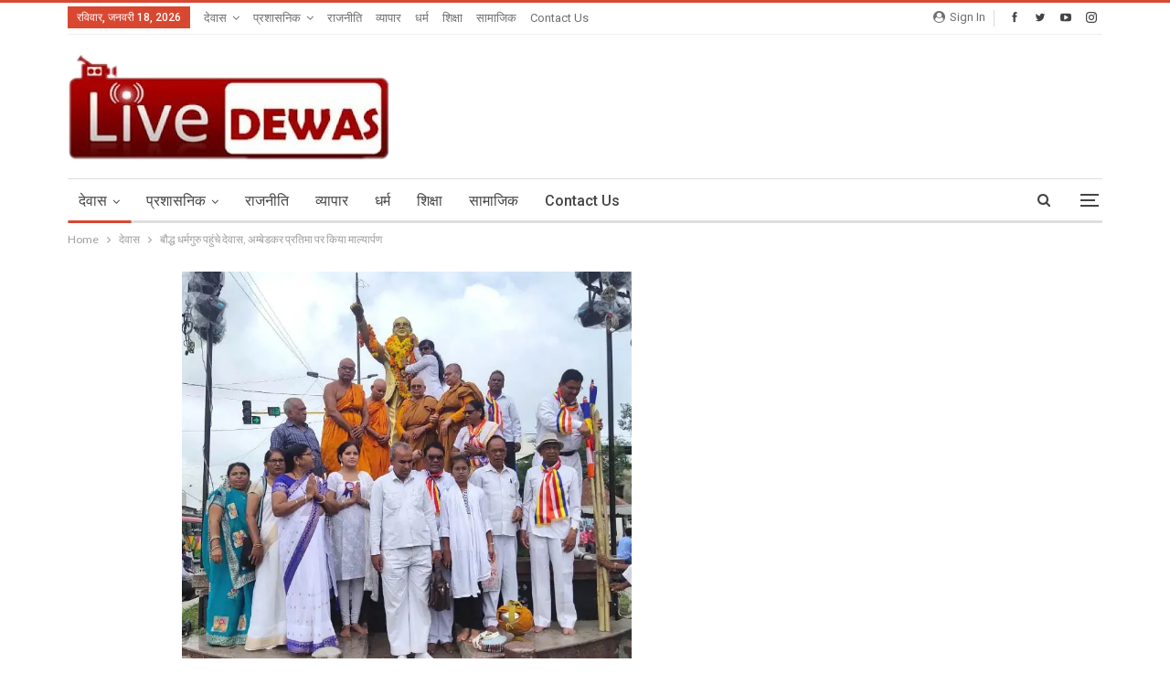

--- FILE ---
content_type: text/html; charset=UTF-8
request_url: https://dewaslive.com/buddhist-religious-leader-reached-dewas-2996.html
body_size: 34333
content:
<!DOCTYPE html>
<!--[if IE 8]><html class="ie ie8" lang="hi-IN" prefix="og: http://ogp.me/ns# article: http://ogp.me/ns/article#"> <![endif]-->
<!--[if IE 9]><html class="ie ie9" lang="hi-IN" prefix="og: http://ogp.me/ns# article: http://ogp.me/ns/article#"> <![endif]-->
<!--[if gt IE 9]><!--><html lang="hi-IN" prefix="og: http://ogp.me/ns# article: http://ogp.me/ns/article#"> <!--<![endif]--><head><meta charset="UTF-8"><link rel="preconnect" href="https://fonts.gstatic.com/" crossorigin /><meta http-equiv="X-UA-Compatible" content="IE=edge"><meta name="viewport" content="width=device-width, initial-scale=1.0"><link rel="pingback" href="https://dewaslive.com/xmlrpc.php"/><title>बौद्ध धर्मगुरु पहुंचे देवास, अम्बेडकर प्रतिमा पर किया माल्यार्पण - Dewas Live News</title><meta name='robots' content='index, max-snippet:-1, max-image-preview:large, max-video-preview:-1, follow' /><meta name="google" content="nositelinkssearchbox" ><link rel="canonical" href="https://dewaslive.com/buddhist-religious-leader-reached-dewas-2996.html" /><meta name="description" content="देवास। बौद्ध धर्म के गुरू भंते भीम प्रकाश, भंते धम्म दर्शी, आर्या करुणा, आर्या नंदूत्रा (धम्म देशना) धर्म प्रचार के लिए देवास पहुंचे। सर्वप्रथम धर्म गुरूओं न..."><script type="application/ld+json">{"@context":"https://schema.org","@type":"Organization","name":"dewas live","url":"https://dewaslive.com","logo":"https://dewaslive.com/wp-content/uploads/2022/08/logo-squre-Custom.png","description":"Dewas Live News","sameAs":["https://www.facebook.com/DewasLiveNews"]}</script><meta property="og:url" content="https://dewaslive.com/buddhist-religious-leader-reached-dewas-2996.html" /><meta property="og:site_name" content="Dewas Live News" /><meta property="og:locale" content="hi_IN" /><meta property="og:type" content="article" /><meta property="og:title" content="बौद्ध धर्मगुरु पहुंचे देवास, अम्बेडकर प्रतिमा पर किया माल्यार्पण - Dewas Live News" /><meta property="og:description" content="देवास। बौद्ध धर्म के गुरू भंते भीम प्रकाश, भंते धम्म दर्शी, आर्या करुणा, आर्या नंदूत्रा (धम्म देशना) धर्म प्रचार के लिए देवास पहुंचे। सर्वप्रथम धर्म गुरूओं न..." /><meta property="og:image" content="https://dewaslive.com/wp-content/uploads/2023/08/204.webp" /><meta property="og:secure_url" content="https://dewaslive.com/wp-content/uploads/2023/08/204.webp" /><meta property="og:image:height" content="612" /><meta property="og:image:width" content="700" /><meta name="twitter:card" content="summary"/><meta name="twitter:locale" content="hi_IN"/><meta name="twitter:title"  content="बौद्ध धर्मगुरु पहुंचे देवास, अम्बेडकर प्रतिमा पर किया माल्यार्पण - Dewas Live News"/><meta name="twitter:description" content="देवास। बौद्ध धर्म के गुरू भंते भीम प्रकाश, भंते धम्म दर्शी, आर्या करुणा, आर्या नंदूत्रा (धम्म देशना) धर्म प्रचार के लिए देवास पहुंचे। सर्वप्रथम धर्म गुरूओं न..."/><meta name="twitter:url" content="https://dewaslive.com/buddhist-religious-leader-reached-dewas-2996.html"/><meta name="twitter:site" content="@Dewas Live News"/><meta name="twitter:image" content="https://dewaslive.com/wp-content/uploads/2023/08/204.webp"/><meta property="og:locale" content="hi_in"/><meta property="og:site_name" content="Dewas Live News"/><meta property="og:url" content="https://dewaslive.com/buddhist-religious-leader-reached-dewas-2996.html"/><meta property="og:title" content="बौद्ध धर्मगुरु पहुंचे देवास, अम्बेडकर प्रतिमा पर किया माल्यार्पण"/><meta property="og:image" content="https://dewaslive.com/wp-content/uploads/2023/08/204.webp"/><meta property="article:section" content="देवास"/><meta property="og:description" content="देवास। बौद्ध धर्म के गुरू भंते भीम प्रकाश, भंते धम्म दर्शी, आर्या करुणा, आर्या नंदूत्रा (धम्म देशना) धर्म प्रचार के लिए देवास पहुंचे। सर्वप्रथम धर्म गुरूओं ने उज्जैन रोड तिराहा स्थिति डॉ अम्बेडकर प्रतिमा पर माल्यार्पण किया। तत्पश्चात सभी धर्म गुरू त्"/><meta property="og:type" content="article"/><meta name="twitter:card" content="summary"/><meta name="twitter:url" content="https://dewaslive.com/buddhist-religious-leader-reached-dewas-2996.html"/><meta name="twitter:title" content="बौद्ध धर्मगुरु पहुंचे देवास, अम्बेडकर प्रतिमा पर किया माल्यार्पण"/><meta name="twitter:description" content="देवास। बौद्ध धर्म के गुरू भंते भीम प्रकाश, भंते धम्म दर्शी, आर्या करुणा, आर्या नंदूत्रा (धम्म देशना) धर्म प्रचार के लिए देवास पहुंचे। सर्वप्रथम धर्म गुरूओं ने उज्जैन रोड तिराहा स्थिति डॉ अम्बेडकर प्रतिमा पर माल्यार्पण किया। तत्पश्चात सभी धर्म गुरू त्"/><meta name="twitter:image" content="https://dewaslive.com/wp-content/uploads/2023/08/204.webp"/><link rel='dns-prefetch' href='//www.googletagmanager.com' /><link rel='dns-prefetch' href='//fonts.googleapis.com' /><link rel='dns-prefetch' href='//pagead2.googlesyndication.com' /><link rel='dns-prefetch' href='//fundingchoicesmessages.google.com' /><link rel="alternate" type="application/rss+xml" title="Dewas Live News &raquo; फ़ीड" href="https://dewaslive.com/feed" /><link rel="alternate" type="application/rss+xml" title="Dewas Live News &raquo; टिप्पणी फ़ीड" href="https://dewaslive.com/comments/feed" /><link rel="alternate" type="application/rss+xml" title="Dewas Live News &raquo; बौद्ध धर्मगुरु पहुंचे देवास, अम्बेडकर प्रतिमा पर किया माल्यार्पण टिप्पणी फ़ीड" href="https://dewaslive.com/buddhist-religious-leader-reached-dewas-2996.html/feed" /><meta property="article:published_time" content="2023-08-18T15:28:34+05:30"><meta property="article:modified_time" content="2023-08-18T15:28:34+05:30"><meta name="thumbnail" content="https://dewaslive.com/wp-content/uploads/2023/08/204.webp"><link rel="alternate" title="oEmbed (JSON)" type="application/json+oembed" href="https://dewaslive.com/wp-json/oembed/1.0/embed?url=https%3A%2F%2Fdewaslive.com%2Fbuddhist-religious-leader-reached-dewas-2996.html" /><link rel="alternate" title="oEmbed (XML)" type="text/xml+oembed" href="https://dewaslive.com/wp-json/oembed/1.0/embed?url=https%3A%2F%2Fdewaslive.com%2Fbuddhist-religious-leader-reached-dewas-2996.html&#038;format=xml" /> <script>WebFontConfig={google:{families:["Lato:400,700","Roboto:400,500,700,400italic"]}};if ( typeof WebFont === "object" && typeof WebFont.load === "function" ) { WebFont.load( WebFontConfig ); }</script><script data-optimized="1" src="https://dewaslive.com/wp-content/plugins/litespeed-cache/assets/js/webfontloader.min.js"></script><link data-optimized="2" rel="stylesheet" href="https://dewaslive.com/wp-content/litespeed/css/c844e1f20beebc9fab55e8bf5b97f0be.css?ver=abb25" /> <script type="text/javascript" src="https://dewaslive.com/wp-includes/js/jquery/jquery.min.js" id="jquery-core-js"></script> <script data-optimized="1" type="text/javascript" src="https://dewaslive.com/wp-content/litespeed/js/44590789318f14e050ab47c90f60f27d.js?ver=0f27d" id="jquery-migrate-js"></script> 
 <script type="text/javascript" src="https://www.googletagmanager.com/gtag/js?id=GT-TNG3VJ" id="google_gtagjs-js" async></script> <script type="text/javascript" id="google_gtagjs-js-after">/*  */
window.dataLayer = window.dataLayer || [];function gtag(){dataLayer.push(arguments);}
gtag("set","linker",{"domains":["dewaslive.com"]});
gtag("js", new Date());
gtag("set", "developer_id.dZTNiMT", true);
gtag("config", "GT-TNG3VJ", {"googlesitekit_post_author":"\u0938\u094c\u0930\u092d \u0938\u091a\u093e\u0928","googlesitekit_post_date":"20230818"});
//# sourceURL=google_gtagjs-js-after
/*  */</script> <link rel="https://api.w.org/" href="https://dewaslive.com/wp-json/" /><link rel="alternate" title="JSON" type="application/json" href="https://dewaslive.com/wp-json/wp/v2/posts/2996" /><link rel="EditURI" type="application/rsd+xml" title="RSD" href="https://dewaslive.com/xmlrpc.php?rsd" /><meta name="generator" content="WordPress 6.9" /><link rel='shortlink' href='https://dewaslive.com/?p=2996' /><meta name="generator" content="Site Kit by Google 1.170.0" /><meta property="og:title" name="og:title" content="बौद्ध धर्मगुरु पहुंचे देवास, अम्बेडकर प्रतिमा पर किया माल्यार्पण" /><meta property="og:type" name="og:type" content="article" /><meta property="og:image" name="og:image" content="https://dewaslive.com/wp-content/uploads/2023/08/204.webp" /><meta property="og:url" name="og:url" content="https://dewaslive.com/buddhist-religious-leader-reached-dewas-2996.html" /><meta property="og:description" name="og:description" content="देवास। बौद्ध धर्म के गुरू भंते भीम प्रकाश, भंते धम्म दर्शी, आर्या करुणा, आर्या नंदूत्रा (धम्म देशना) धर्म प्रचार के लिए देवास पहुंचे। सर्वप्रथम धर्म गुरूओं ने उज्जैन रोड तिराहा स्थिति डॉ अम्बेडकर प्रतिमा पर माल्यार्पण किया। तत्पश्चात सभी धर्म गुरू त्रिशरण पंचशील बुद्ध वंदना लेकर बौद्ध उपासक, उपासिकाओं एवं बौद्ध अनुयायियों के साथ पदयात्रा [...]" /><meta property="og:locale" name="og:locale" content="hi_IN" /><meta property="og:site_name" name="og:site_name" content="Dewas Live News" /><meta property="twitter:card" name="twitter:card" content="summary_large_image" /><meta property="twitter:creator" name="twitter:creator" content="@sourabhsachan" /><meta property="article:section" name="article:section" content="देवास" /><meta property="article:published_time" name="article:published_time" content="2023-08-18T15:28:34+05:30" /><meta property="article:modified_time" name="article:modified_time" content="2023-08-18T15:28:34+05:30" /><meta property="article:author" name="article:author" content="https://dewaslive.com/author/sourabhsachangmail-com" /><meta property="article:author" name="article:author" content="sourabhsachan" /> <script>window.PerfectyPushOptions={path:"https://dewaslive.com/wp-content/plugins/perfecty-push-notifications/public/js",dialogTitle:"Do you want to receive notifications?",dialogSubmit:"Continue",dialogCancel:"Not now",settingsTitle:"Notifications preferences",settingsOptIn:"I want to receive notifications",settingsUpdateError:"Could not change the preference, try again",serverUrl:"https://dewaslive.com/wp-json/perfecty-push",vapidPublicKey:"BCBRYMXnkxAwX5nLcvX-GZ7j11AUj3BTdBlCZmAWfh5tFoAQ67qdCpzcahChjujC5W31PRHH21NfZQA25041sXA",token:"dd3a0e107b",tokenHeader:"X-WP-Nonce",enabled:!0,unregisterConflicts:!1,serviceWorkerScope:"/perfecty/push",loggerLevel:"error",loggerVerbose:!1,hideBellAfterSubscribe:!0,askPermissionsDirectly:!0,unregisterConflictsExpression:"(OneSignalSDKWorker|wonderpush-worker-loader|webpushr-sw|subscribers-com\/firebase-messaging-sw|gravitec-net-web-push-notifications|push_notification_sw)",promptIconUrl:"https://dewaslive.com/wp-content/uploads/2022/04/profile-image-fb-page-dewaslivenews.png",visitsToDisplayPrompt:0}</script> <link rel="alternate" type="text/html" media="only screen and (max-width: 640px)" href="https://dewaslive.com/buddhist-religious-leader-reached-dewas-2996.html?amp=1"><script type="application/ld+json">{"@context":"https://schema.org","@graph":[{"@type":"Article","name":"Article","articleType":"Article","url":"https://dewaslive.com/buddhist-religious-leader-reached-dewas-2996.html","headline":"बौद्ध धर्मगुरु पहुंचे देवास, अम्बेडकर प्रतिमा पर किया माल्यार्पण","description":"देवास। बौद्ध धर्म के गुरू भंते भीम प्रकाश, भंते धम्म दर्शी,...","datePublished":"2023-08-18T09:58:34+00:00","image":"https://dewaslive.com/wp-content/uploads/2023/08/204.webp","@id":"https://dewaslive.com/buddhist-religious-leader-reached-dewas-2996.html#article"},{"@type":"WebSite","name":"Dewas Live News","description":"देवास लाइव, Dewas Live News MadhyaPradesh","url":"https://dewaslive.com","inLanguage":"hi_IN","@id":"https://dewaslive.com#website"},{"@type":"WebPage","name":"बौद्ध धर्मगुरु पहुंचे देवास, अम्बेडकर प्रतिमा पर किया माल्यार्पण","url":"https://dewaslive.com/buddhist-religious-leader-reached-dewas-2996.html","description":"देवास। बौद्ध धर्म के गुरू भंते भीम प्रकाश, भंते धम्म दर्शी,...","inLanguage":"hi_IN","@id":"https://dewaslive.com/buddhist-religious-leader-reached-dewas-2996.html#webpage"},{"@type":"BreadcrumbList","@id":"https://dewaslive.com/buddhist-religious-leader-reached-dewas-2996.html#breadcrumblist","itemListElement":[{"@type":"ListItem","position":1,"item":{"@id":"https://dewaslive.com","name":"Home"}},{"@type":"ListItem","position":2,"item":{"@id":"https://dewaslive.com/category/dewas","name":"देवास"}},{"@type":"ListItem","position":3,"item":{"@id":"https://dewaslive.com/buddhist-religious-leader-reached-dewas-2996.html","name":"बौद्ध धर्मगुरु पहुंचे देवास, अम्बेडकर प्रतिमा पर किया माल्यार्पण"}}]},{"@type":"SearchAction","@id":"https://dewaslive.com#searchaction","target":"https://dewaslive.com/?s={search_term_string}","query-input":"required name=search_term_string"},{"@type":"Person","name":"सौरभ सचान","url":"https://dewaslive.com/author","givenName":"सौरभ","familyName":"सचान","brand":"Dewas Live News","description":"देवास लाइव, Dewas Live News MadhyaPradesh","image":"https://secure.gravatar.com/avatar/5606f2965bb1211b9bfe48d9ca271ea49f595a90604f619a13223ff32f4ea047?s=96&d=mm&r=g","@id":"https://dewaslive.com/author#person"}]}</script> <link rel="shortcut icon" href="https://dewaslive.com/wp-content/uploads/2022/08/logo-squre-Custom.jpg"><meta name="google-adsense-platform-account" content="ca-host-pub-2644536267352236"><meta name="google-adsense-platform-domain" content="sitekit.withgoogle.com">
 <script type="application/ld+json">{
    "@context": "http://schema.org/",
    "@type": "Organization",
    "@id": "#organization",
    "logo": {
        "@type": "ImageObject",
        "url": "https://dewaslive.com/wp-content/uploads/2023/02/live-logo.png"
    },
    "url": "https://dewaslive.com/",
    "name": "Dewas Live News",
    "description": "\u0926\u0947\u0935\u093e\u0938 \u0932\u093e\u0907\u0935, Dewas Live News MadhyaPradesh"
}</script> <script type="application/ld+json">{
    "@context": "http://schema.org/",
    "@type": "WebSite",
    "name": "Dewas Live News",
    "alternateName": "\u0926\u0947\u0935\u093e\u0938 \u0932\u093e\u0907\u0935, Dewas Live News MadhyaPradesh",
    "url": "https://dewaslive.com/"
}</script> <script type="application/ld+json">{
    "@context": "http://schema.org/",
    "@type": "BlogPosting",
    "headline": "\u092c\u094c\u0926\u094d\u0927 \u0927\u0930\u094d\u092e\u0917\u0941\u0930\u0941 \u092a\u0939\u0941\u0902\u091a\u0947 \u0926\u0947\u0935\u093e\u0938, \u0905\u092e\u094d\u092c\u0947\u0921\u0915\u0930 \u092a\u094d\u0930\u0924\u093f\u092e\u093e \u092a\u0930 \u0915\u093f\u092f\u093e \u092e\u093e\u0932\u094d\u092f\u093e\u0930\u094d\u092a\u0923",
    "description": "\u0926\u0947\u0935\u093e\u0938\u0964 \u092c\u094c\u0926\u094d\u0927 \u0927\u0930\u094d\u092e \u0915\u0947 \u0917\u0941\u0930\u0942 \u092d\u0902\u0924\u0947 \u092d\u0940\u092e \u092a\u094d\u0930\u0915\u093e\u0936, \u092d\u0902\u0924\u0947 \u0927\u092e\u094d\u092e \u0926\u0930\u094d\u0936\u0940, \u0906\u0930\u094d\u092f\u093e \u0915\u0930\u0941\u0923\u093e, \u0906\u0930\u094d\u092f\u093e \u0928\u0902\u0926\u0942\u0924\u094d\u0930\u093e (\u0927\u092e\u094d\u092e \u0926\u0947\u0936\u0928\u093e) \u0927\u0930\u094d\u092e \u092a\u094d\u0930\u091a\u093e\u0930 \u0915\u0947 \u0932\u093f\u090f \u0926\u0947\u0935\u093e\u0938 \u092a\u0939\u0941\u0902\u091a\u0947\u0964 \u0938\u0930\u094d\u0935\u092a\u094d\u0930\u0925\u092e \u0927\u0930\u094d\u092e \u0917\u0941\u0930\u0942\u0913\u0902 \u0928\u0947 \u0909\u091c\u094d\u091c\u0948\u0928 \u0930\u094b\u0921 \u0924\u093f\u0930\u093e\u0939\u093e \u0938\u094d\u0925\u093f\u0924\u093f \u0921\u0949 \u0905\u092e\u094d\u092c\u0947\u0921\u0915\u0930 \u092a\u094d\u0930\u0924\u093f\u092e\u093e \u092a\u0930 \u092e\u093e\u0932\u094d\u092f\u093e\u0930\u094d\u092a\u0923 \u0915\u093f\u092f\u093e\u0964 \u0924\u0924\u094d\u092a\u0936\u094d\u091a\u093e\u0924 \u0938\u092d\u0940 \u0927\u0930\u094d\u092e \u0917\u0941\u0930\u0942 \u0924\u094d",
    "datePublished": "2023-08-18",
    "dateModified": "2023-08-18",
    "author": {
        "@type": "Person",
        "@id": "#person-",
        "name": "\u0938\u094c\u0930\u092d \u0938\u091a\u093e\u0928"
    },
    "image": "https://dewaslive.com/wp-content/uploads/2023/08/204.webp",
    "interactionStatistic": [
        {
            "@type": "InteractionCounter",
            "interactionType": "http://schema.org/CommentAction",
            "userInteractionCount": "0"
        }
    ],
    "publisher": {
        "@id": "#organization"
    },
    "mainEntityOfPage": "https://dewaslive.com/buddhist-religious-leader-reached-dewas-2996.html"
}</script>  <script type="text/javascript">/*  */

			( function( w, d, s, l, i ) {
				w[l] = w[l] || [];
				w[l].push( {'gtm.start': new Date().getTime(), event: 'gtm.js'} );
				var f = d.getElementsByTagName( s )[0],
					j = d.createElement( s ), dl = l != 'dataLayer' ? '&l=' + l : '';
				j.async = true;
				j.src = 'https://www.googletagmanager.com/gtm.js?id=' + i + dl;
				f.parentNode.insertBefore( j, f );
			} )( window, document, 'script', 'dataLayer', 'GTM-PL9DHDQ' );
			
/*  */</script>  <script type="text/javascript" async="async" src="https://pagead2.googlesyndication.com/pagead/js/adsbygoogle.js?client=ca-pub-8196843856645456&amp;host=ca-host-pub-2644536267352236" crossorigin="anonymous"></script>  <script data-optimized="1" async src="https://dewaslive.com/wp-content/litespeed/js/36b237189560fbd737d9336ff92cfa1e.js?ver=cfa1e"></script><script>(function(){function signalGooglefcPresent(){if(!window.frames.googlefcPresent){if(document.body){const iframe=document.createElement('iframe');iframe.style='width: 0; height: 0; border: none; z-index: -1000; left: -1000px; top: -1000px;';iframe.style.display='none';iframe.name='googlefcPresent';document.body.appendChild(iframe)}else{setTimeout(signalGooglefcPresent,0)}}}signalGooglefcPresent()})()</script>  <script>(function(){'use strict';function aa(a){var b=0;return function(){return b<a.length?{done:!1,value:a[b++]}:{done:!0}}}var ba=typeof Object.defineProperties=="function"?Object.defineProperty:function(a,b,c){if(a==Array.prototype||a==Object.prototype)return a;a[b]=c.value;return a};function ca(a){a=["object"==typeof globalThis&&globalThis,a,"object"==typeof window&&window,"object"==typeof self&&self,"object"==typeof global&&global];for(var b=0;b<a.length;++b){var c=a[b];if(c&&c.Math==Math)return c}throw Error("Cannot find global object");}var da=ca(this);function l(a,b){if(b)a:{var c=da;a=a.split(".");for(var d=0;d<a.length-1;d++){var e=a[d];if(!(e in c))break a;c=c[e]}a=a[a.length-1];d=c[a];b=b(d);b!=d&&b!=null&&ba(c,a,{configurable:!0,writable:!0,value:b})}}
function ea(a){return a.raw=a}function n(a){var b=typeof Symbol!="undefined"&&Symbol.iterator&&a[Symbol.iterator];if(b)return b.call(a);if(typeof a.length=="number")return{next:aa(a)};throw Error(String(a)+" is not an iterable or ArrayLike")}function fa(a){for(var b,c=[];!(b=a.next()).done;)c.push(b.value);return c}var ha=typeof Object.create=="function"?Object.create:function(a){function b(){}b.prototype=a;return new b},p;if(typeof Object.setPrototypeOf=="function")p=Object.setPrototypeOf;else{var q;a:{var ja={a:!0},ka={};try{ka.__proto__=ja;q=ka.a;break a}catch(a){}q=!1}p=q?function(a,b){a.__proto__=b;if(a.__proto__!==b)throw new TypeError(a+" is not extensible");return a}:null}var la=p;function t(a,b){a.prototype=ha(b.prototype);a.prototype.constructor=a;if(la)la(a,b);else for(var c in b)if(c!="prototype")if(Object.defineProperties){var d=Object.getOwnPropertyDescriptor(b,c);d&&Object.defineProperty(a,c,d)}else a[c]=b[c];a.A=b.prototype}function ma(){for(var a=Number(this),b=[],c=a;c<arguments.length;c++)b[c-a]=arguments[c];return b}l("Object.is",function(a){return a?a:function(b,c){return b===c?b!==0||1/b===1/c:b!==b&&c!==c}});l("Array.prototype.includes",function(a){return a?a:function(b,c){var d=this;d instanceof String&&(d=String(d));var e=d.length;c=c||0;for(c<0&&(c=Math.max(c+e,0));c<e;c++){var f=d[c];if(f===b||Object.is(f,b))return!0}return!1}});l("String.prototype.includes",function(a){return a?a:function(b,c){if(this==null)throw new TypeError("The 'this' value for String.prototype.includes must not be null or undefined");if(b instanceof RegExp)throw new TypeError("First argument to String.prototype.includes must not be a regular expression");return this.indexOf(b,c||0)!==-1}});l("Number.MAX_SAFE_INTEGER",function(){return 9007199254740991});l("Number.isFinite",function(a){return a?a:function(b){return typeof b!=="number"?!1:!isNaN(b)&&b!==Infinity&&b!==-Infinity}});l("Number.isInteger",function(a){return a?a:function(b){return Number.isFinite(b)?b===Math.floor(b):!1}});l("Number.isSafeInteger",function(a){return a?a:function(b){return Number.isInteger(b)&&Math.abs(b)<=Number.MAX_SAFE_INTEGER}});l("Math.trunc",function(a){return a?a:function(b){b=Number(b);if(isNaN(b)||b===Infinity||b===-Infinity||b===0)return b;var c=Math.floor(Math.abs(b));return b<0?-c:c}});var u=this||self;function v(a,b){a:{var c=["CLOSURE_FLAGS"];for(var d=u,e=0;e<c.length;e++)if(d=d[c[e]],d==null){c=null;break a}c=d}a=c&&c[a];return a!=null?a:b}function w(a){return a};function na(a){u.setTimeout(function(){throw a},0)};var oa=v(610401301,!1),pa=v(188588736,!0),qa=v(645172343,v(1,!0));var x,ra=u.navigator;x=ra?ra.userAgentData||null:null;function z(a){return oa?x?x.brands.some(function(b){return(b=b.brand)&&b.indexOf(a)!=-1}):!1:!1}function A(a){var b;a:{if(b=u.navigator)if(b=b.userAgent)break a;b=""}return b.indexOf(a)!=-1};function B(){return oa?!!x&&x.brands.length>0:!1}function C(){return B()?z("Chromium"):(A("Chrome")||A("CriOS"))&&!(B()?0:A("Edge"))||A("Silk")};var sa=B()?!1:A("Trident")||A("MSIE");!A("Android")||C();C();A("Safari")&&(C()||(B()?0:A("Coast"))||(B()?0:A("Opera"))||(B()?0:A("Edge"))||(B()?z("Microsoft Edge"):A("Edg/"))||B()&&z("Opera"));var ta={},D=null;var ua=typeof Uint8Array!=="undefined",va=!sa&&typeof btoa==="function";var wa;function E(){return typeof BigInt==="function"};var F=typeof Symbol==="function"&&typeof Symbol()==="symbol";function xa(a){return typeof Symbol==="function"&&typeof Symbol()==="symbol"?Symbol():a}var G=xa(),ya=xa("2ex");var za=F?function(a,b){a[G]|=b}:function(a,b){a.g!==void 0?a.g|=b:Object.defineProperties(a,{g:{value:b,configurable:!0,writable:!0,enumerable:!1}})},H=F?function(a){return a[G]|0}:function(a){return a.g|0},I=F?function(a){return a[G]}:function(a){return a.g},J=F?function(a,b){a[G]=b}:function(a,b){a.g!==void 0?a.g=b:Object.defineProperties(a,{g:{value:b,configurable:!0,writable:!0,enumerable:!1}})};function Aa(a,b){J(b,(a|0)&-14591)}function Ba(a,b){J(b,(a|34)&-14557)};var K={},Ca={};function Da(a){return!(!a||typeof a!=="object"||a.g!==Ca)}function Ea(a){return a!==null&&typeof a==="object"&&!Array.isArray(a)&&a.constructor===Object}function L(a,b,c){if(!Array.isArray(a)||a.length)return!1;var d=H(a);if(d&1)return!0;if(!(b&&(Array.isArray(b)?b.includes(c):b.has(c))))return!1;J(a,d|1);return!0};var M=0,N=0;function Fa(a){var b=a>>>0;M=b;N=(a-b)/4294967296>>>0}function Ga(a){if(a<0){Fa(-a);var b=n(Ha(M,N));a=b.next().value;b=b.next().value;M=a>>>0;N=b>>>0}else Fa(a)}function Ia(a,b){b>>>=0;a>>>=0;if(b<=2097151)var c=""+(4294967296*b+a);else E()?c=""+(BigInt(b)<<BigInt(32)|BigInt(a)):(c=(a>>>24|b<<8)&16777215,b=b>>16&65535,a=(a&16777215)+c*6777216+b*6710656,c+=b*8147497,b*=2,a>=1E7&&(c+=a/1E7>>>0,a%=1E7),c>=1E7&&(b+=c/1E7>>>0,c%=1E7),c=b+Ja(c)+Ja(a));return c}
function Ja(a){a=String(a);return"0000000".slice(a.length)+a}function Ha(a,b){b=~b;a?a=~a+1:b+=1;return[a,b]};var Ka=/^-?([1-9][0-9]*|0)(\.[0-9]+)?$/;var O;function La(a,b){O=b;a=new a(b);O=void 0;return a}
function P(a,b,c){a==null&&(a=O);O=void 0;if(a==null){var d=96;c?(a=[c],d|=512):a=[];b&&(d=d&-16760833|(b&1023)<<14)}else{if(!Array.isArray(a))throw Error("narr");d=H(a);if(d&2048)throw Error("farr");if(d&64)return a;d|=64;if(c&&(d|=512,c!==a[0]))throw Error("mid");a:{c=a;var e=c.length;if(e){var f=e-1;if(Ea(c[f])){d|=256;b=f-(+!!(d&512)-1);if(b>=1024)throw Error("pvtlmt");d=d&-16760833|(b&1023)<<14;break a}}if(b){b=Math.max(b,e-(+!!(d&512)-1));if(b>1024)throw Error("spvt");d=d&-16760833|(b&1023)<<14}}}J(a,d);return a};function Ma(a){switch(typeof a){case "number":return isFinite(a)?a:String(a);case "boolean":return a?1:0;case "object":if(a)if(Array.isArray(a)){if(L(a,void 0,0))return}else if(ua&&a!=null&&a instanceof Uint8Array){if(va){for(var b="",c=0,d=a.length-10240;c<d;)b+=String.fromCharCode.apply(null,a.subarray(c,c+=10240));b+=String.fromCharCode.apply(null,c?a.subarray(c):a);a=btoa(b)}else{b===void 0&&(b=0);if(!D){D={};c="ABCDEFGHIJKLMNOPQRSTUVWXYZabcdefghijklmnopqrstuvwxyz0123456789".split("");d=["+/=","+/","-_=","-_.","-_"];for(var e=0;e<5;e++){var f=c.concat(d[e].split(""));ta[e]=f;for(var g=0;g<f.length;g++){var h=f[g];D[h]===void 0&&(D[h]=g)}}}b=ta[b];c=Array(Math.floor(a.length/3));d=b[64]||"";for(e=f=0;f<a.length-2;f+=3){var k=a[f],m=a[f+1];h=a[f+2];g=b[k>>2];k=b[(k&3)<<4|m>>4];m=b[(m&15)<<2|h>>6];h=b[h&63];c[e++]=g+k+m+h}g=0;h=d;switch(a.length-f){case 2:g=a[f+1],h=b[(g&15)<<2]||d;case 1:a=a[f],c[e]=b[a>>2]+b[(a&3)<<4|g>>4]+h+d}a=c.join("")}return a}}return a};function Na(a,b,c){a=Array.prototype.slice.call(a);var d=a.length,e=b&256?a[d-1]:void 0;d+=e?-1:0;for(b=b&512?1:0;b<d;b++)a[b]=c(a[b]);if(e){b=a[b]={};for(var f in e)Object.prototype.hasOwnProperty.call(e,f)&&(b[f]=c(e[f]))}return a}function Oa(a,b,c,d,e){if(a!=null){if(Array.isArray(a))a=L(a,void 0,0)?void 0:e&&H(a)&2?a:Pa(a,b,c,d!==void 0,e);else if(Ea(a)){var f={},g;for(g in a)Object.prototype.hasOwnProperty.call(a,g)&&(f[g]=Oa(a[g],b,c,d,e));a=f}else a=b(a,d);return a}}
function Pa(a,b,c,d,e){var f=d||c?H(a):0;d=d?!!(f&32):void 0;a=Array.prototype.slice.call(a);for(var g=0;g<a.length;g++)a[g]=Oa(a[g],b,c,d,e);c&&c(f,a);return a}function Qa(a){return a.s===K?a.toJSON():Ma(a)};function Ra(a,b,c){c=c===void 0?Ba:c;if(a!=null){if(ua&&a instanceof Uint8Array)return b?a:new Uint8Array(a);if(Array.isArray(a)){var d=H(a);if(d&2)return a;b&&(b=d===0||!!(d&32)&&!(d&64||!(d&16)));return b?(J(a,(d|34)&-12293),a):Pa(a,Ra,d&4?Ba:c,!0,!0)}a.s===K&&(c=a.h,d=I(c),a=d&2?a:La(a.constructor,Sa(c,d,!0)));return a}}function Sa(a,b,c){var d=c||b&2?Ba:Aa,e=!!(b&32);a=Na(a,b,function(f){return Ra(f,e,d)});za(a,32|(c?2:0));return a};function Ta(a,b){a=a.h;return Ua(a,I(a),b)}function Va(a,b,c,d){b=d+(+!!(b&512)-1);if(!(b<0||b>=a.length||b>=c))return a[b]}
function Ua(a,b,c,d){if(c===-1)return null;var e=b>>14&1023||536870912;if(c>=e){if(b&256)return a[a.length-1][c]}else{var f=a.length;if(d&&b&256&&(d=a[f-1][c],d!=null)){if(Va(a,b,e,c)&&ya!=null){var g;a=(g=wa)!=null?g:wa={};g=a[ya]||0;g>=4||(a[ya]=g+1,g=Error(),g.__closure__error__context__984382||(g.__closure__error__context__984382={}),g.__closure__error__context__984382.severity="incident",na(g))}return d}return Va(a,b,e,c)}}
function Wa(a,b,c,d,e){var f=b>>14&1023||536870912;if(c>=f||e&&!qa){var g=b;if(b&256)e=a[a.length-1];else{if(d==null)return;e=a[f+(+!!(b&512)-1)]={};g|=256}e[c]=d;c<f&&(a[c+(+!!(b&512)-1)]=void 0);g!==b&&J(a,g)}else a[c+(+!!(b&512)-1)]=d,b&256&&(a=a[a.length-1],c in a&&delete a[c])}
function Xa(a,b){var c=Ya;var d=d===void 0?!1:d;var e=a.h;var f=I(e),g=Ua(e,f,b,d);if(g!=null&&typeof g==="object"&&g.s===K)c=g;else if(Array.isArray(g)){var h=H(g),k=h;k===0&&(k|=f&32);k|=f&2;k!==h&&J(g,k);c=new c(g)}else c=void 0;c!==g&&c!=null&&Wa(e,f,b,c,d);e=c;if(e==null)return e;a=a.h;f=I(a);f&2||(g=e,c=g.h,h=I(c),g=h&2?La(g.constructor,Sa(c,h,!1)):g,g!==e&&(e=g,Wa(a,f,b,e,d)));return e}function Za(a,b){a=Ta(a,b);return a==null||typeof a==="string"?a:void 0}
function $a(a,b){var c=c===void 0?0:c;a=Ta(a,b);if(a!=null)if(b=typeof a,b==="number"?Number.isFinite(a):b!=="string"?0:Ka.test(a))if(typeof a==="number"){if(a=Math.trunc(a),!Number.isSafeInteger(a)){Ga(a);b=M;var d=N;if(a=d&2147483648)b=~b+1>>>0,d=~d>>>0,b==0&&(d=d+1>>>0);b=d*4294967296+(b>>>0);a=a?-b:b}}else if(b=Math.trunc(Number(a)),Number.isSafeInteger(b))a=String(b);else{if(b=a.indexOf("."),b!==-1&&(a=a.substring(0,b)),!(a[0]==="-"?a.length<20||a.length===20&&Number(a.substring(0,7))>-922337:a.length<19||a.length===19&&Number(a.substring(0,6))<922337)){if(a.length<16)Ga(Number(a));else if(E())a=BigInt(a),M=Number(a&BigInt(4294967295))>>>0,N=Number(a>>BigInt(32)&BigInt(4294967295));else{b=+(a[0]==="-");N=M=0;d=a.length;for(var e=b,f=(d-b)%6+b;f<=d;e=f,f+=6)e=Number(a.slice(e,f)),N*=1E6,M=M*1E6+e,M>=4294967296&&(N+=Math.trunc(M/4294967296),N>>>=0,M>>>=0);b&&(b=n(Ha(M,N)),a=b.next().value,b=b.next().value,M=a,N=b)}a=M;b=N;b&2147483648?E()?a=""+(BigInt(b|0)<<BigInt(32)|BigInt(a>>>0)):(b=n(Ha(a,b)),a=b.next().value,b=b.next().value,a="-"+Ia(a,b)):a=Ia(a,b)}}else a=void 0;return a!=null?a:c}function R(a,b){var c=c===void 0?"":c;a=Za(a,b);return a!=null?a:c};var S;function T(a,b,c){this.h=P(a,b,c)}T.prototype.toJSON=function(){return ab(this)};T.prototype.s=K;T.prototype.toString=function(){try{return S=!0,ab(this).toString()}finally{S=!1}};function ab(a){var b=S?a.h:Pa(a.h,Qa,void 0,void 0,!1);var c=!S;var d=pa?void 0:a.constructor.v;var e=I(c?a.h:b);if(a=b.length){var f=b[a-1],g=Ea(f);g?a--:f=void 0;e=+!!(e&512)-1;var h=b;if(g){b:{var k=f;var m={};g=!1;if(k)for(var r in k)if(Object.prototype.hasOwnProperty.call(k,r))if(isNaN(+r))m[r]=k[r];else{var y=k[r];Array.isArray(y)&&(L(y,d,+r)||Da(y)&&y.size===0)&&(y=null);y==null&&(g=!0);y!=null&&(m[r]=y)}if(g){for(var Q in m)break b;m=null}else m=k}k=m==null?f!=null:m!==f}for(var ia;a>0;a--){Q=a-1;r=h[Q];Q-=e;if(!(r==null||L(r,d,Q)||Da(r)&&r.size===0))break;ia=!0}if(h!==b||k||ia){if(!c)h=Array.prototype.slice.call(h,0,a);else if(ia||k||m)h.length=a;m&&h.push(m)}b=h}return b};function bb(a){return function(b){if(b==null||b=="")b=new a;else{b=JSON.parse(b);if(!Array.isArray(b))throw Error("dnarr");za(b,32);b=La(a,b)}return b}};function cb(a){this.h=P(a)}t(cb,T);var db=bb(cb);var U;function V(a){this.g=a}V.prototype.toString=function(){return this.g+""};var eb={};function fb(a){if(U===void 0){var b=null;var c=u.trustedTypes;if(c&&c.createPolicy){try{b=c.createPolicy("goog#html",{createHTML:w,createScript:w,createScriptURL:w})}catch(d){u.console&&u.console.error(d.message)}U=b}else U=b}a=(b=U)?b.createScriptURL(a):a;return new V(a,eb)};function gb(a){var b=ma.apply(1,arguments);if(b.length===0)return fb(a[0]);for(var c=a[0],d=0;d<b.length;d++)c+=encodeURIComponent(b[d])+a[d+1];return fb(c)};function hb(a,b){a.src=b instanceof V&&b.constructor===V?b.g:"type_error:TrustedResourceUrl";var c,d;(c=(b=(d=(c=(a.ownerDocument&&a.ownerDocument.defaultView||window).document).querySelector)==null?void 0:d.call(c,"script[nonce]"))?b.nonce||b.getAttribute("nonce")||"":"")&&a.setAttribute("nonce",c)};function ib(){return Math.floor(Math.random()*2147483648).toString(36)+Math.abs(Math.floor(Math.random()*2147483648)^Date.now()).toString(36)};function jb(a,b){b=String(b);a.contentType==="application/xhtml+xml"&&(b=b.toLowerCase());return a.createElement(b)}function kb(a){this.g=a||u.document||document};function lb(a){a=a===void 0?document:a;return a.createElement("script")};function mb(a,b,c,d,e,f){try{var g=a.g,h=lb(g);h.async=!0;hb(h,b);g.head.appendChild(h);h.addEventListener("load",function(){e();d&&g.head.removeChild(h)});h.addEventListener("error",function(){c>0?mb(a,b,c-1,d,e,f):(d&&g.head.removeChild(h),f())})}catch(k){f()}};var nb=u.atob("aHR0cHM6Ly93d3cuZ3N0YXRpYy5jb20vaW1hZ2VzL2ljb25zL21hdGVyaWFsL3N5c3RlbS8xeC93YXJuaW5nX2FtYmVyXzI0ZHAucG5n"),ob=u.atob("WW91IGFyZSBzZWVpbmcgdGhpcyBtZXNzYWdlIGJlY2F1c2UgYWQgb3Igc2NyaXB0IGJsb2NraW5nIHNvZnR3YXJlIGlzIGludGVyZmVyaW5nIHdpdGggdGhpcyBwYWdlLg=="),pb=u.atob("RGlzYWJsZSBhbnkgYWQgb3Igc2NyaXB0IGJsb2NraW5nIHNvZnR3YXJlLCB0aGVuIHJlbG9hZCB0aGlzIHBhZ2Uu");function qb(a,b,c){this.i=a;this.u=b;this.o=c;this.g=null;this.j=[];this.m=!1;this.l=new kb(this.i)}
function rb(a){if(a.i.body&&!a.m){var b=function(){sb(a);u.setTimeout(function(){tb(a,3)},50)};mb(a.l,a.u,2,!0,function(){u[a.o]||b()},b);a.m=!0}}
function sb(a){for(var b=W(1,5),c=0;c<b;c++){var d=X(a);a.i.body.appendChild(d);a.j.push(d)}b=X(a);b.style.bottom="0";b.style.left="0";b.style.position="fixed";b.style.width=W(100,110).toString()+"%";b.style.zIndex=W(2147483544,2147483644).toString();b.style.backgroundColor=ub(249,259,242,252,219,229);b.style.boxShadow="0 0 12px #888";b.style.color=ub(0,10,0,10,0,10);b.style.display="flex";b.style.justifyContent="center";b.style.fontFamily="Roboto, Arial";c=X(a);c.style.width=W(80,85).toString()+"%";c.style.maxWidth=W(750,775).toString()+"px";c.style.margin="24px";c.style.display="flex";c.style.alignItems="flex-start";c.style.justifyContent="center";d=jb(a.l.g,"IMG");d.className=ib();d.src=nb;d.alt="Warning icon";d.style.height="24px";d.style.width="24px";d.style.paddingRight="16px";var e=X(a),f=X(a);f.style.fontWeight="bold";f.textContent=ob;var g=X(a);g.textContent=pb;Y(a,e,f);Y(a,e,g);Y(a,c,d);Y(a,c,e);Y(a,b,c);a.g=b;a.i.body.appendChild(a.g);b=W(1,5);for(c=0;c<b;c++)d=X(a),a.i.body.appendChild(d),a.j.push(d)}function Y(a,b,c){for(var d=W(1,5),e=0;e<d;e++){var f=X(a);b.appendChild(f)}b.appendChild(c);c=W(1,5);for(d=0;d<c;d++)e=X(a),b.appendChild(e)}function W(a,b){return Math.floor(a+Math.random()*(b-a))}function ub(a,b,c,d,e,f){return"rgb("+W(Math.max(a,0),Math.min(b,255)).toString()+","+W(Math.max(c,0),Math.min(d,255)).toString()+","+W(Math.max(e,0),Math.min(f,255)).toString()+")"}function X(a){a=jb(a.l.g,"DIV");a.className=ib();return a}
function tb(a,b){b<=0||a.g!=null&&a.g.offsetHeight!==0&&a.g.offsetWidth!==0||(vb(a),sb(a),u.setTimeout(function(){tb(a,b-1)},50))}function vb(a){for(var b=n(a.j),c=b.next();!c.done;c=b.next())(c=c.value)&&c.parentNode&&c.parentNode.removeChild(c);a.j=[];(b=a.g)&&b.parentNode&&b.parentNode.removeChild(b);a.g=null};function wb(a,b,c,d,e){function f(k){document.body?g(document.body):k>0?u.setTimeout(function(){f(k-1)},e):b()}function g(k){k.appendChild(h);u.setTimeout(function(){h?(h.offsetHeight!==0&&h.offsetWidth!==0?b():a(),h.parentNode&&h.parentNode.removeChild(h)):a()},d)}var h=xb(c);f(3)}function xb(a){var b=document.createElement("div");b.className=a;b.style.width="1px";b.style.height="1px";b.style.position="absolute";b.style.left="-10000px";b.style.top="-10000px";b.style.zIndex="-10000";return b};function Ya(a){this.h=P(a)}t(Ya,T);function yb(a){this.h=P(a)}t(yb,T);var zb=bb(yb);function Ab(a){if(!a)return null;a=Za(a,4);var b;a===null||a===void 0?b=null:b=fb(a);return b};var Bb=ea([""]),Cb=ea([""]);function Db(a,b){this.m=a;this.o=new kb(a.document);this.g=b;this.j=R(this.g,1);this.u=Ab(Xa(this.g,2))||gb(Bb);this.i=!1;b=Ab(Xa(this.g,13))||gb(Cb);this.l=new qb(a.document,b,R(this.g,12))}Db.prototype.start=function(){Eb(this)};function Eb(a){Fb(a);mb(a.o,a.u,3,!1,function(){a:{var b=a.j;var c=u.btoa(b);if(c=u[c]){try{var d=db(u.atob(c))}catch(e){b=!1;break a}b=b===Za(d,1)}else b=!1}b?Z(a,R(a.g,14)):(Z(a,R(a.g,8)),rb(a.l))},function(){wb(function(){Z(a,R(a.g,7));rb(a.l)},function(){return Z(a,R(a.g,6))},R(a.g,9),$a(a.g,10),$a(a.g,11))})}function Z(a,b){a.i||(a.i=!0,a=new a.m.XMLHttpRequest,a.open("GET",b,!0),a.send())}function Fb(a){var b=u.btoa(a.j);a.m[b]&&Z(a,R(a.g,5))};(function(a,b){u[a]=function(){var c=ma.apply(0,arguments);u[a]=function(){};b.call.apply(b,[null].concat(c instanceof Array?c:fa(n(c))))}})("__h82AlnkH6D91__",function(a){typeof window.atob==="function"&&(new Db(window,zb(window.atob(a)))).start()})}).call(this);window.__h82AlnkH6D91__("[base64]/[base64]/[base64]/[base64]")</script> <link rel="icon" href="https://dewaslive.com/wp-content/uploads/2022/08/cropped-logo-squre-Custom-32x32.png" sizes="32x32" /><link rel="icon" href="https://dewaslive.com/wp-content/uploads/2022/08/cropped-logo-squre-Custom-192x192.png" sizes="192x192" /><link rel="apple-touch-icon" href="https://dewaslive.com/wp-content/uploads/2022/08/cropped-logo-squre-Custom-180x180.png" /><meta name="msapplication-TileImage" content="https://dewaslive.com/wp-content/uploads/2022/08/cropped-logo-squre-Custom-270x270.png" /> <script async src="https://pagead2.googlesyndication.com/pagead/js/adsbygoogle.js?client=ca-pub-8196843856645456"
     crossorigin="anonymous"></script> </head><body class="wp-singular post-template-default single single-post postid-2996 single-format-standard wp-theme-publisher bs-theme bs-publisher bs-publisher-clean-magazine active-light-box active-top-line ltr close-rh page-layout-2-col page-layout-2-col-right full-width main-menu-sticky-smart main-menu-boxed active-ajax-search single-prim-cat-3 single-cat-3  bs-ll-a" dir="ltr">
<noscript>
<iframe src="https://www.googletagmanager.com/ns.html?id=GTM-PL9DHDQ" height="0" width="0" style="display:none;visibility:hidden"></iframe>
</noscript><div class="off-canvas-overlay"></div><div class="off-canvas-container left skin-white"><div class="off-canvas-inner">
<span class="canvas-close"><i></i></span><div class="off-canvas-header"><div class="site-description">देवास लाइव, Dewas Live News MadhyaPradesh</div></div><div class="off-canvas-search"><form role="search" method="get" action="https://dewaslive.com">
<input type="text" name="s" value=""
placeholder="Search...">
<i class="fa fa-search"></i></form></div><div class="off-canvas-menu"><div class="off-canvas-menu-fallback"></div></div><div class="off_canvas_footer"><div class="off_canvas_footer-info entry-content"><p><br data-mce-bogus="1"></p><div  class="  better-studio-shortcode bsc-clearfix better-social-counter style-button colored in-4-col"><ul class="social-list bsc-clearfix"><li class="social-item facebook"><a href = "https://www.facebook.com/dewaslivenews" target = "_blank" > <i class="item-icon bsfi-facebook" ></i><span class="item-title" > Likes </span> </a></li><li class="social-item twitter"><a href = "https://twitter.com/sourabhsachan" target = "_blank" > <i class="item-icon bsfi-twitter" ></i><span class="item-title" > Followers </span> </a></li><li class="social-item youtube"><a href = "https://youtube.com/channel/UClC5vZ34U1zqNztMTmXp_Dw" target = "_blank" > <i class="item-icon bsfi-youtube" ></i><span class="item-title" > Subscribers </span> </a></li><li class="social-item instagram"><a href = "https://instagram.com/dewaslive" target = "_blank" > <i class="item-icon bsfi-instagram" ></i><span class="item-title" > Followers </span> </a></li></ul></div></div></div></div></div><div class="main-wrap content-main-wrap"><header id="header" class="site-header header-style-2 boxed" itemscope="itemscope" itemtype="https://schema.org/WPHeader"><section class="topbar topbar-style-1 hidden-xs hidden-xs"><div class="content-wrap"><div class="container"><div class="topbar-inner clearfix"><div class="section-links"><div  class="  better-studio-shortcode bsc-clearfix better-social-counter style-button not-colored in-4-col"><ul class="social-list bsc-clearfix"><li class="social-item facebook"><a href = "https://www.facebook.com/dewaslivenews" target = "_blank" > <i class="item-icon bsfi-facebook" ></i><span class="item-title" > Likes </span> </a></li><li class="social-item twitter"><a href = "https://twitter.com/sourabhsachan" target = "_blank" > <i class="item-icon bsfi-twitter" ></i><span class="item-title" > Followers </span> </a></li><li class="social-item youtube"><a href = "https://youtube.com/channel/UClC5vZ34U1zqNztMTmXp_Dw" target = "_blank" > <i class="item-icon bsfi-youtube" ></i><span class="item-title" > Subscribers </span> </a></li><li class="social-item instagram"><a href = "https://instagram.com/dewaslive" target = "_blank" > <i class="item-icon bsfi-instagram" ></i><span class="item-title" > Followers </span> </a></li></ul></div>
<a class="topbar-sign-in behind-social"
data-toggle="modal" data-target="#bsLoginModal">
<i class="fa fa-user-circle"></i> Sign in							</a><div class="modal sign-in-modal fade" id="bsLoginModal" tabindex="-1" role="dialog"
style="display: none"><div class="modal-dialog" role="document"><div class="modal-content">
<span class="close-modal" data-dismiss="modal" aria-label="Close"><i
class="fa fa-close"></i></span><div class="modal-body"><div id="form_82556_" class="bs-shortcode bs-login-shortcode "><div class="bs-login bs-type-login"  style="display:none"><div class="bs-login-panel bs-login-sign-panel bs-current-login-panel"><form name="loginform"
action="https://dewaslive.com/wp-login.php" method="post"><div class="login-header">
<span class="login-icon fa fa-user-circle main-color"></span><p>Welcome, Login to your account.</p></div><div class="login-field login-username">
<input type="text" name="log" id="form_82556_user_login" class="input"
value="" size="20"
placeholder="Username or Email..." required/></div><div class="login-field login-password">
<input type="password" name="pwd" id="form_82556_user_pass"
class="input"
value="" size="20" placeholder="Password..."
required/></div><div class="login-field">
<a href="https://dewaslive.com/wp-login.php?action=lostpassword&redirect_to=https%3A%2F%2Fdewaslive.com%2Fbuddhist-religious-leader-reached-dewas-2996.html"
class="go-reset-panel">Forget password?</a><span class="login-remember">
<input class="remember-checkbox" name="rememberme" type="checkbox"
id="form_82556_rememberme"
value="forever"  />
<label class="remember-label">Remember me</label>
</span></div><div class="login-field login-submit">
<input type="submit" name="wp-submit"
class="button-primary login-btn"
value="Log In"/>
<input type="hidden" name="redirect_to" value="https://dewaslive.com/buddhist-religious-leader-reached-dewas-2996.html"/></div></form></div><div class="bs-login-panel bs-login-reset-panel"><span class="go-login-panel"><i
class="fa fa-angle-left"></i> Sign in</span><div class="bs-login-reset-panel-inner"><div class="login-header">
<span class="login-icon fa fa-support"></span><p>Recover your password.</p><p>A password will be e-mailed to you.</p></div><form name="lostpasswordform" id="form_82556_lostpasswordform"
action="https://dewaslive.com/wp-login.php?action=lostpassword"
method="post"><div class="login-field reset-username">
<input type="text" name="user_login" class="input" value=""
placeholder="Username or Email..."
required/></div><div class="login-field reset-submit"><input type="hidden" name="redirect_to" value=""/>
<input type="submit" name="wp-submit" class="login-btn"
value="Send My Password"/></div></form></div></div></div></div></div></div></div></div></div><div class="section-menu"><div id="menu-top" class="menu top-menu-wrapper" role="navigation" itemscope="itemscope" itemtype="https://schema.org/SiteNavigationElement"><nav class="top-menu-container"><ul id="top-navigation" class="top-menu menu clearfix bsm-pure"><li id="topbar-date" class="menu-item menu-item-date">
<span
class="topbar-date">रविवार, जनवरी 18, 2026</span></li><li id="menu-item-1070" class="menu-item menu-item-type-taxonomy menu-item-object-category current-post-ancestor current-menu-parent current-post-parent menu-item-has-children menu-term-3 better-anim-fade menu-item-1070"><a href="https://dewaslive.com/category/dewas">देवास</a><ul class="sub-menu"><li id="menu-item-1061" class="menu-item menu-item-type-taxonomy menu-item-object-category menu-term-5 better-anim-fade menu-item-1061"><a href="https://dewaslive.com/category/%e0%a4%89%e0%a4%a6%e0%a4%af%e0%a4%a8%e0%a4%97%e0%a4%b0">उदयनगर</a></li><li id="menu-item-1062" class="menu-item menu-item-type-taxonomy menu-item-object-category menu-term-13 better-anim-fade menu-item-1062"><a href="https://dewaslive.com/category/%e0%a4%95%e0%a4%a8%e0%a5%8d%e0%a4%a8%e0%a5%8c%e0%a4%a6">कन्नौद</a></li><li id="menu-item-1064" class="menu-item menu-item-type-taxonomy menu-item-object-category menu-term-15 better-anim-fade menu-item-1064"><a href="https://dewaslive.com/category/%e0%a4%96%e0%a4%be%e0%a4%a4%e0%a5%87%e0%a4%97%e0%a4%be%e0%a4%82%e0%a4%b5">खातेगांव</a></li><li id="menu-item-1068" class="menu-item menu-item-type-taxonomy menu-item-object-category menu-term-28 better-anim-fade menu-item-1068"><a href="https://dewaslive.com/category/%e0%a4%9f%e0%a5%8b%e0%a4%82%e0%a4%95%e0%a4%96%e0%a5%81%e0%a4%b0%e0%a5%8d%e0%a4%a6">टोंकखुर्द</a></li><li id="menu-item-1060" class="menu-item menu-item-type-taxonomy menu-item-object-category menu-term-7 better-anim-fade menu-item-1060"><a href="https://dewaslive.com/category/crime">अपराध</a></li><li id="menu-item-1074" class="menu-item menu-item-type-taxonomy menu-item-object-category menu-term-30 better-anim-fade menu-item-1074"><a href="https://dewaslive.com/category/%e0%a4%a8%e0%a5%87%e0%a4%ae%e0%a4%be%e0%a4%b5%e0%a4%b0">नेमावर</a></li><li id="menu-item-1078" class="menu-item menu-item-type-taxonomy menu-item-object-category menu-term-29 better-anim-fade menu-item-1078"><a href="https://dewaslive.com/category/%e0%a4%ac%e0%a4%b0%e0%a5%8b%e0%a4%a0%e0%a4%be">बरोठा</a></li><li id="menu-item-1079" class="menu-item menu-item-type-taxonomy menu-item-object-category menu-term-16 better-anim-fade menu-item-1079"><a href="https://dewaslive.com/category/%e0%a4%ac%e0%a4%be%e0%a4%97%e0%a4%b2%e0%a5%80">बागली</a></li><li id="menu-item-1090" class="menu-item menu-item-type-taxonomy menu-item-object-category menu-term-20 better-anim-fade menu-item-1090"><a href="https://dewaslive.com/category/%e0%a4%b9%e0%a4%be%e0%a4%9f%e0%a4%aa%e0%a4%bf%e0%a4%aa%e0%a4%b2%e0%a4%bf%e0%a4%af%e0%a4%be">हाटपिपलिया</a></li><li id="menu-item-1089" class="menu-item menu-item-type-taxonomy menu-item-object-category menu-term-19 better-anim-fade menu-item-1089"><a href="https://dewaslive.com/category/%e0%a4%b8%e0%a5%8b%e0%a4%a8%e0%a4%95%e0%a4%9a%e0%a5%8d%e0%a4%9b">सोनकच्छ</a></li></ul></li><li id="menu-item-1077" class="menu-item menu-item-type-taxonomy menu-item-object-category menu-item-has-children menu-term-4 better-anim-fade menu-item-1077"><a href="https://dewaslive.com/category/%e0%a4%aa%e0%a5%8d%e0%a4%b0%e0%a4%b6%e0%a4%be%e0%a4%b8%e0%a4%a8%e0%a4%bf%e0%a4%95">प्रशासनिक</a><ul class="sub-menu"><li id="menu-item-1073" class="menu-item menu-item-type-taxonomy menu-item-object-category menu-term-12 better-anim-fade menu-item-1073"><a href="https://dewaslive.com/category/%e0%a4%a8%e0%a4%97%e0%a4%b0-%e0%a4%a8%e0%a4%bf%e0%a4%97%e0%a4%ae">नगर निगम</a></li><li id="menu-item-1075" class="menu-item menu-item-type-taxonomy menu-item-object-category menu-term-8 better-anim-fade menu-item-1075"><a href="https://dewaslive.com/category/%e0%a4%a8%e0%a5%8d%e0%a4%af%e0%a4%be%e0%a4%af%e0%a4%be%e0%a4%b2%e0%a4%af">न्यायालय</a></li><li id="menu-item-1076" class="menu-item menu-item-type-taxonomy menu-item-object-category menu-term-10 better-anim-fade menu-item-1076"><a href="https://dewaslive.com/category/%e0%a4%aa%e0%a5%81%e0%a4%b2%e0%a4%bf%e0%a4%b8">पुलिस</a></li></ul></li><li id="menu-item-1082" class="menu-item menu-item-type-taxonomy menu-item-object-category menu-term-9 better-anim-fade menu-item-1082"><a href="https://dewaslive.com/category/%e0%a4%b0%e0%a4%be%e0%a4%9c%e0%a4%a8%e0%a5%80%e0%a4%a4%e0%a4%bf">राजनीति</a></li><li id="menu-item-1085" class="menu-item menu-item-type-taxonomy menu-item-object-category menu-term-33 better-anim-fade menu-item-1085"><a href="https://dewaslive.com/category/%e0%a4%b5%e0%a5%8d%e0%a4%af%e0%a4%be%e0%a4%aa%e0%a4%be%e0%a4%b0">व्यापार</a></li><li id="menu-item-1071" class="menu-item menu-item-type-taxonomy menu-item-object-category menu-term-6 better-anim-fade menu-item-1071"><a href="https://dewaslive.com/category/%e0%a4%a7%e0%a4%b0%e0%a5%8d%e0%a4%ae">धर्म</a></li><li id="menu-item-1086" class="menu-item menu-item-type-taxonomy menu-item-object-category menu-term-24 better-anim-fade menu-item-1086"><a href="https://dewaslive.com/category/%e0%a4%b6%e0%a4%bf%e0%a4%95%e0%a5%8d%e0%a4%b7%e0%a4%be">शिक्षा</a></li><li id="menu-item-1088" class="menu-item menu-item-type-taxonomy menu-item-object-category menu-term-27 better-anim-fade menu-item-1088"><a href="https://dewaslive.com/category/%e0%a4%b8%e0%a4%be%e0%a4%ae%e0%a4%be%e0%a4%9c%e0%a4%bf%e0%a4%95">सामाजिक</a></li><li id="menu-item-1091" class="menu-item menu-item-type-post_type menu-item-object-page better-anim-fade menu-item-1091"><a href="https://dewaslive.com/contact-us">Contact us</a></li></ul></nav></div></div></div></div></div></section><div class="header-inner"><div class="content-wrap"><div class="container"><div class="row"><div class="row-height"><div class="logo-col col-xs-12"><div class="col-inside"><div id="site-branding" class="site-branding"><p  id="site-title" class="logo h1 img-logo">
<a href="https://dewaslive.com/" itemprop="url" rel="home">
<img id="site-logo" src="https://dewaslive.com/wp-content/uploads/2023/02/live-logo.png.webp"
alt="Dewas Live"  /><span class="site-title">Dewas Live - देवास लाइव, Dewas Live News MadhyaPradesh</span>
</a></p></div></div></div></div></div></div></div></div><div id="menu-main" class="menu main-menu-wrapper show-search-item show-off-canvas menu-actions-btn-width-2" role="navigation" itemscope="itemscope" itemtype="https://schema.org/SiteNavigationElement"><div class="main-menu-inner"><div class="content-wrap"><div class="container"><nav class="main-menu-container"><ul id="main-navigation" class="main-menu menu bsm-pure clearfix"><li class="menu-item menu-item-type-taxonomy menu-item-object-category current-post-ancestor current-menu-parent current-post-parent menu-item-has-children menu-term-3 better-anim-fade menu-item-1070"><a href="https://dewaslive.com/category/dewas">देवास</a><ul class="sub-menu"><li class="menu-item menu-item-type-taxonomy menu-item-object-category menu-term-5 better-anim-fade menu-item-1061"><a href="https://dewaslive.com/category/%e0%a4%89%e0%a4%a6%e0%a4%af%e0%a4%a8%e0%a4%97%e0%a4%b0">उदयनगर</a></li><li class="menu-item menu-item-type-taxonomy menu-item-object-category menu-term-13 better-anim-fade menu-item-1062"><a href="https://dewaslive.com/category/%e0%a4%95%e0%a4%a8%e0%a5%8d%e0%a4%a8%e0%a5%8c%e0%a4%a6">कन्नौद</a></li><li class="menu-item menu-item-type-taxonomy menu-item-object-category menu-term-15 better-anim-fade menu-item-1064"><a href="https://dewaslive.com/category/%e0%a4%96%e0%a4%be%e0%a4%a4%e0%a5%87%e0%a4%97%e0%a4%be%e0%a4%82%e0%a4%b5">खातेगांव</a></li><li class="menu-item menu-item-type-taxonomy menu-item-object-category menu-term-28 better-anim-fade menu-item-1068"><a href="https://dewaslive.com/category/%e0%a4%9f%e0%a5%8b%e0%a4%82%e0%a4%95%e0%a4%96%e0%a5%81%e0%a4%b0%e0%a5%8d%e0%a4%a6">टोंकखुर्द</a></li><li class="menu-item menu-item-type-taxonomy menu-item-object-category menu-term-7 better-anim-fade menu-item-1060"><a href="https://dewaslive.com/category/crime">अपराध</a></li><li class="menu-item menu-item-type-taxonomy menu-item-object-category menu-term-30 better-anim-fade menu-item-1074"><a href="https://dewaslive.com/category/%e0%a4%a8%e0%a5%87%e0%a4%ae%e0%a4%be%e0%a4%b5%e0%a4%b0">नेमावर</a></li><li class="menu-item menu-item-type-taxonomy menu-item-object-category menu-term-29 better-anim-fade menu-item-1078"><a href="https://dewaslive.com/category/%e0%a4%ac%e0%a4%b0%e0%a5%8b%e0%a4%a0%e0%a4%be">बरोठा</a></li><li class="menu-item menu-item-type-taxonomy menu-item-object-category menu-term-16 better-anim-fade menu-item-1079"><a href="https://dewaslive.com/category/%e0%a4%ac%e0%a4%be%e0%a4%97%e0%a4%b2%e0%a5%80">बागली</a></li><li class="menu-item menu-item-type-taxonomy menu-item-object-category menu-term-20 better-anim-fade menu-item-1090"><a href="https://dewaslive.com/category/%e0%a4%b9%e0%a4%be%e0%a4%9f%e0%a4%aa%e0%a4%bf%e0%a4%aa%e0%a4%b2%e0%a4%bf%e0%a4%af%e0%a4%be">हाटपिपलिया</a></li><li class="menu-item menu-item-type-taxonomy menu-item-object-category menu-term-19 better-anim-fade menu-item-1089"><a href="https://dewaslive.com/category/%e0%a4%b8%e0%a5%8b%e0%a4%a8%e0%a4%95%e0%a4%9a%e0%a5%8d%e0%a4%9b">सोनकच्छ</a></li></ul></li><li class="menu-item menu-item-type-taxonomy menu-item-object-category menu-item-has-children menu-term-4 better-anim-fade menu-item-1077"><a href="https://dewaslive.com/category/%e0%a4%aa%e0%a5%8d%e0%a4%b0%e0%a4%b6%e0%a4%be%e0%a4%b8%e0%a4%a8%e0%a4%bf%e0%a4%95">प्रशासनिक</a><ul class="sub-menu"><li class="menu-item menu-item-type-taxonomy menu-item-object-category menu-term-12 better-anim-fade menu-item-1073"><a href="https://dewaslive.com/category/%e0%a4%a8%e0%a4%97%e0%a4%b0-%e0%a4%a8%e0%a4%bf%e0%a4%97%e0%a4%ae">नगर निगम</a></li><li class="menu-item menu-item-type-taxonomy menu-item-object-category menu-term-8 better-anim-fade menu-item-1075"><a href="https://dewaslive.com/category/%e0%a4%a8%e0%a5%8d%e0%a4%af%e0%a4%be%e0%a4%af%e0%a4%be%e0%a4%b2%e0%a4%af">न्यायालय</a></li><li class="menu-item menu-item-type-taxonomy menu-item-object-category menu-term-10 better-anim-fade menu-item-1076"><a href="https://dewaslive.com/category/%e0%a4%aa%e0%a5%81%e0%a4%b2%e0%a4%bf%e0%a4%b8">पुलिस</a></li></ul></li><li class="menu-item menu-item-type-taxonomy menu-item-object-category menu-term-9 better-anim-fade menu-item-1082"><a href="https://dewaslive.com/category/%e0%a4%b0%e0%a4%be%e0%a4%9c%e0%a4%a8%e0%a5%80%e0%a4%a4%e0%a4%bf">राजनीति</a></li><li class="menu-item menu-item-type-taxonomy menu-item-object-category menu-term-33 better-anim-fade menu-item-1085"><a href="https://dewaslive.com/category/%e0%a4%b5%e0%a5%8d%e0%a4%af%e0%a4%be%e0%a4%aa%e0%a4%be%e0%a4%b0">व्यापार</a></li><li class="menu-item menu-item-type-taxonomy menu-item-object-category menu-term-6 better-anim-fade menu-item-1071"><a href="https://dewaslive.com/category/%e0%a4%a7%e0%a4%b0%e0%a5%8d%e0%a4%ae">धर्म</a></li><li class="menu-item menu-item-type-taxonomy menu-item-object-category menu-term-24 better-anim-fade menu-item-1086"><a href="https://dewaslive.com/category/%e0%a4%b6%e0%a4%bf%e0%a4%95%e0%a5%8d%e0%a4%b7%e0%a4%be">शिक्षा</a></li><li class="menu-item menu-item-type-taxonomy menu-item-object-category menu-term-27 better-anim-fade menu-item-1088"><a href="https://dewaslive.com/category/%e0%a4%b8%e0%a4%be%e0%a4%ae%e0%a4%be%e0%a4%9c%e0%a4%bf%e0%a4%95">सामाजिक</a></li><li class="menu-item menu-item-type-post_type menu-item-object-page better-anim-fade menu-item-1091"><a href="https://dewaslive.com/contact-us">Contact us</a></li></ul><div class="menu-action-buttons width-2"><div class="off-canvas-menu-icon-container off-icon-left"><div class="off-canvas-menu-icon"><div class="off-canvas-menu-icon-el"></div></div></div><div class="search-container close">
<span class="search-handler"><i class="fa fa-search"></i></span><div class="search-box clearfix"><form role="search" method="get" class="search-form clearfix" action="https://dewaslive.com">
<input type="search" class="search-field"
placeholder="Search..."
value="" name="s"
title="Search for:"
autocomplete="off">
<input type="submit" class="search-submit" value="Search"></form></div></div></div></nav></div></div></div></div></header><div class="rh-header clearfix dark deferred-block-exclude"><div class="rh-container clearfix"><div class="menu-container close">
<span class="menu-handler"><span class="lines"></span></span></div><div class="logo-container rh-img-logo">
<a href="https://dewaslive.com/" itemprop="url" rel="home">
<img src="https://dewaslive.com/wp-content/uploads/2022/12/live-logo.png.webp"
alt="Dewas Live News"  />				</a></div></div></div><nav role="navigation" aria-label="Breadcrumbs" class="bf-breadcrumb clearfix bc-top-style"><div class="container bf-breadcrumb-container"><ul class="bf-breadcrumb-items" itemscope itemtype="http://schema.org/BreadcrumbList"><meta name="numberOfItems" content="3" /><meta name="itemListOrder" content="Ascending" /><li itemprop="itemListElement" itemscope itemtype="http://schema.org/ListItem" class="bf-breadcrumb-item bf-breadcrumb-begin"><a itemprop="item" href="https://dewaslive.com" rel="home"><span itemprop="name">Home</span></a><meta itemprop="position" content="1" /></li><li itemprop="itemListElement" itemscope itemtype="http://schema.org/ListItem" class="bf-breadcrumb-item"><a itemprop="item" href="https://dewaslive.com/category/dewas" ><span itemprop="name">देवास</span></a><meta itemprop="position" content="2" /></li><li itemprop="itemListElement" itemscope itemtype="http://schema.org/ListItem" class="bf-breadcrumb-item bf-breadcrumb-end"><span itemprop="name">बौद्ध धर्मगुरु पहुंचे देवास, अम्बेडकर प्रतिमा पर किया माल्यार्पण</span><meta itemprop="item" content="https://dewaslive.com/buddhist-religious-leader-reached-dewas-2996.html"/><meta itemprop="position" content="3" /></li></ul></div></nav><div class="content-wrap"><main id="content" class="content-container"><div class="container layout-2-col layout-2-col-1 layout-right-sidebar layout-bc-before post-template-10"><div class="row main-section"><div class="col-sm-8 content-column"><div class="single-container"><article id="post-2996" class="post-2996 post type-post status-publish format-standard has-post-thumbnail  category-dewas single-post-content"><div class="single-featured"><img  width="492" height="430" alt="" data-src="https://dewaslive.com/wp-content/uploads/2023/08/204.webp"></div><div class="post-header-inner"><div class="post-header-title"><div class="term-badges floated"><span class="term-badge term-3"><a href="https://dewaslive.com/category/dewas">देवास</a></span></div><h1 class="single-post-title">
<span class="post-title" itemprop="headline">बौद्ध धर्मगुरु पहुंचे देवास, अम्बेडकर प्रतिमा पर किया माल्यार्पण</span></h1><div class="post-meta single-post-meta">
<a href="https://dewaslive.com/author/sourabhsachangmail-com"
title="Browse Author Articles"
class="post-author-a post-author-avatar">
<img alt=''  src="" data-src='https://secure.gravatar.com/avatar/5606f2965bb1211b9bfe48d9ca271ea49f595a90604f619a13223ff32f4ea047?s=26&d=mm&r=g' class='avatar avatar-26 photo avatar-default' height='26' width='26' /><span class="post-author-name">By <b>सौरभ सचान</b></span>		</a>
<span class="time"><time class="post-published updated"
datetime="2023-08-18T15:28:34+05:30">On <b>अगस्त 18, 2023</b></time></span></div></div></div><div class="post-share single-post-share top-share clearfix style-3"><div class="post-share-btn-group">
<span class="views post-share-btn post-share-btn-views rank-default" data-bpv-post="2996"><i class="bf-icon  fa fa-eye"></i> <b class="number">7</b></span></div><div class="share-handler-wrap ">
<span class="share-handler post-share-btn rank-default">
<i class="bf-icon  fa fa-share-alt"></i>						<b class="text">Share</b>
</span>
<span class="social-item facebook"><a href="https://www.facebook.com/sharer.php?u=https%3A%2F%2Fdewaslive.com%2Fbuddhist-religious-leader-reached-dewas-2996.html" target="_blank" rel="nofollow noreferrer" class="bs-button-el" onclick="window.open(this.href, 'share-facebook','left=50,top=50,width=600,height=320,toolbar=0'); return false;"><span class="icon"><i class="bf-icon fa fa-facebook"></i></span></a></span><span class="social-item twitter"><a href="https://twitter.com/share?text=बौद्ध धर्मगुरु पहुंचे देवास, अम्बेडकर प्रतिमा पर किया माल्यार्पण @sourabhsachan&url=https%3A%2F%2Fdewaslive.com%2Fbuddhist-religious-leader-reached-dewas-2996.html" target="_blank" rel="nofollow noreferrer" class="bs-button-el" onclick="window.open(this.href, 'share-twitter','left=50,top=50,width=600,height=320,toolbar=0'); return false;"><span class="icon"><i class="bf-icon fa fa-twitter"></i></span></a></span><span class="social-item whatsapp"><a href="whatsapp://send?text=बौद्ध धर्मगुरु पहुंचे देवास, अम्बेडकर प्रतिमा पर किया माल्यार्पण %0A%0A https%3A%2F%2Fdewaslive.com%2Fbuddhist-religious-leader-reached-dewas-2996.html" target="_blank" rel="nofollow noreferrer" class="bs-button-el" onclick="window.open(this.href, 'share-whatsapp','left=50,top=50,width=600,height=320,toolbar=0'); return false;"><span class="icon"><i class="bf-icon fa fa-whatsapp"></i></span></a></span><span class="social-item email"><a href="mailto:?subject=बौद्ध धर्मगुरु पहुंचे देवास, अम्बेडकर प्रतिमा पर किया माल्यार्पण&body=https%3A%2F%2Fdewaslive.com%2Fbuddhist-religious-leader-reached-dewas-2996.html" target="_blank" rel="nofollow noreferrer" class="bs-button-el" onclick="window.open(this.href, 'share-email','left=50,top=50,width=600,height=320,toolbar=0'); return false;"><span class="icon"><i class="bf-icon fa fa-envelope-open"></i></span></a></span><span class="social-item telegram"><a href="https://telegram.me/share/url?url=https%3A%2F%2Fdewaslive.com%2Fbuddhist-religious-leader-reached-dewas-2996.html&text=बौद्ध धर्मगुरु पहुंचे देवास, अम्बेडकर प्रतिमा पर किया माल्यार्पण" target="_blank" rel="nofollow noreferrer" class="bs-button-el" onclick="window.open(this.href, 'share-telegram','left=50,top=50,width=600,height=320,toolbar=0'); return false;"><span class="icon"><i class="bf-icon fa fa-send"></i></span></a></span><span class="social-item print"><a href="#" target="_blank" rel="nofollow noreferrer" class="bs-button-el" ><span class="icon"><i class="bf-icon fa fa-print"></i></span></a></span></div></div><div class="entry-content clearfix single-post-content"><div class="" data-block="true" data-editor="57mp5" data-offset-key="apfas-0-0"><div class="_1mf _1mj" data-offset-key="apfas-0-0">देवास। बौद्ध धर्म के गुरू भंते भीम प्रकाश, भंते धम्म दर्शी, आर्या करुणा, आर्या नंदूत्रा (धम्म देशना) धर्म प्रचार के लिए देवास पहुंचे। सर्वप्रथम धर्म गुरूओं ने उज्जैन रोड तिराहा स्थिति डॉ अम्बेडकर प्रतिमा पर माल्यार्पण किया। तत्पश्चात सभी धर्म गुरू त्रिशरण पंचशील बुद्ध वंदना लेकर बौद्ध उपासक, उपासिकाओं एवं बौद्ध अनुयायियों के साथ पदयात्रा करते हुए त्रिरत्न बुद्ध विहार सिद्धार्थ नगर इटावा पहुंचे। सभी बौद्ध अनुयायियों ने भिक्षु भिक्षुणी का स्वागत पुष्पावर्षा के साथ किया। त्रिशरण पंचशील लेकर भोजदान दिया और भंते जी के उपदेशों और विचारों को सुन अपने जीवन में अमल करने का संकल्प लिया।</div><div class="_1mf _1mj" data-offset-key="apfas-0-0">इस अवसर पर अध्यक्ष प्रहलाद दामोदर, उपाध्यक्ष प्रमिला पाटिल, नगर अध्यक्ष सुनंदा सिरसाठ, नगर अध्यक्ष हरिभाऊ मोरे, महासचिव संगीत शिंदे, कोषाध्यक्ष राजकुमार सिरसाठ, कोषाध्यक्ष आशा गजभिए, उपाध्यक्ष रामचंद्र सूबेदार, उपाध्यक्ष अनिल शिन्दे, उपाध्यक्ष लंकेश गजभिए, सचिव राहुल गेडाम, सचिव श्रद्धा शिंदे, सचिव अमर रायबोले, सचिव विक्रम मालवीय, मधुकर राऊत, वरिष्ठ सलाहकार वासुदेव तायडे, सत्यवान पाटिल, चंद्रभान लोखंडे, आरसी चौकीकर सहित समस्त बौद्ध अनुयाई उपस्थित थे।</div></div><div class="chd chd-post-bottom chd-float-center chd-align-center chd-column-1 no-bg-box-model"></div></div><div class="post-share single-post-share bottom-share clearfix style-2"><div class="post-share-btn-group">
<span class="views post-share-btn post-share-btn-views rank-default" data-bpv-post="2996"><i class="bf-icon  fa fa-eye"></i> <b class="number">7</b></span></div><div class="share-handler-wrap ">
<span class="share-handler post-share-btn rank-default">
<i class="bf-icon  fa fa-share-alt"></i>						<b class="text">Share</b>
</span>
<span class="social-item facebook"><a href="https://www.facebook.com/sharer.php?u=https%3A%2F%2Fdewaslive.com%2Fbuddhist-religious-leader-reached-dewas-2996.html" target="_blank" rel="nofollow noreferrer" class="bs-button-el" onclick="window.open(this.href, 'share-facebook','left=50,top=50,width=600,height=320,toolbar=0'); return false;"><span class="icon"><i class="bf-icon fa fa-facebook"></i></span></a></span><span class="social-item twitter"><a href="https://twitter.com/share?text=बौद्ध धर्मगुरु पहुंचे देवास, अम्बेडकर प्रतिमा पर किया माल्यार्पण @sourabhsachan&url=https%3A%2F%2Fdewaslive.com%2Fbuddhist-religious-leader-reached-dewas-2996.html" target="_blank" rel="nofollow noreferrer" class="bs-button-el" onclick="window.open(this.href, 'share-twitter','left=50,top=50,width=600,height=320,toolbar=0'); return false;"><span class="icon"><i class="bf-icon fa fa-twitter"></i></span></a></span><span class="social-item whatsapp"><a href="whatsapp://send?text=बौद्ध धर्मगुरु पहुंचे देवास, अम्बेडकर प्रतिमा पर किया माल्यार्पण %0A%0A https%3A%2F%2Fdewaslive.com%2Fbuddhist-religious-leader-reached-dewas-2996.html" target="_blank" rel="nofollow noreferrer" class="bs-button-el" onclick="window.open(this.href, 'share-whatsapp','left=50,top=50,width=600,height=320,toolbar=0'); return false;"><span class="icon"><i class="bf-icon fa fa-whatsapp"></i></span></a></span><span class="social-item email"><a href="mailto:?subject=बौद्ध धर्मगुरु पहुंचे देवास, अम्बेडकर प्रतिमा पर किया माल्यार्पण&body=https%3A%2F%2Fdewaslive.com%2Fbuddhist-religious-leader-reached-dewas-2996.html" target="_blank" rel="nofollow noreferrer" class="bs-button-el" onclick="window.open(this.href, 'share-email','left=50,top=50,width=600,height=320,toolbar=0'); return false;"><span class="icon"><i class="bf-icon fa fa-envelope-open"></i></span></a></span><span class="social-item telegram"><a href="https://telegram.me/share/url?url=https%3A%2F%2Fdewaslive.com%2Fbuddhist-religious-leader-reached-dewas-2996.html&text=बौद्ध धर्मगुरु पहुंचे देवास, अम्बेडकर प्रतिमा पर किया माल्यार्पण" target="_blank" rel="nofollow noreferrer" class="bs-button-el" onclick="window.open(this.href, 'share-telegram','left=50,top=50,width=600,height=320,toolbar=0'); return false;"><span class="icon"><i class="bf-icon fa fa-send"></i></span></a></span><span class="social-item print"><a href="#" target="_blank" rel="nofollow noreferrer" class="bs-button-el" ><span class="icon"><i class="bf-icon fa fa-print"></i></span></a></span></div></div></article><section class="post-author clearfix">
<a href="https://dewaslive.com/author/sourabhsachangmail-com"
title="Browse Author Articles">
<span class="post-author-avatar" itemprop="image"><img alt=''  src="" data-src='https://secure.gravatar.com/avatar/5606f2965bb1211b9bfe48d9ca271ea49f595a90604f619a13223ff32f4ea047?s=80&d=mm&r=g' class='avatar avatar-80 photo avatar-default' height='80' width='80' /></span>
</a><div class="author-title heading-typo">
<a class="post-author-url" href="https://dewaslive.com/author/sourabhsachangmail-com"><span class="post-author-name">सौरभ सचान</span></a></div><div class="author-links"><ul class="author-social-icons"><li class="social-item site">
<a href="http://dewaslive.com"
target="_blank"
rel="nofollow noreferrer"><i class="fa fa-globe"></i></a></li></ul></div><div class="post-author-bio" itemprop="description"><p>सौरभ सचान देवास लाइव (dewaslive.com) के संपादक एवं प्रमुख हैं। देवास लाइव मध्यप्रदेश के देवास जिले से प्रकाशित एक प्रमुख डिजिटल हिंदी न्यूज़ प्लेटफ़ॉर्म है, जो स्थानीय खबरों, सामाजिक मुद्दों और जनहित से जुड़ी घटनाओं को निष्पक्ष और सटीक रूप में प्रस्तुत करता है। सौरभ सचान की पत्रकारिता का उद्देश्य स्थानीय आवाज़ों को सामने लाना और देवास की जमीनी सच्चाई को जनता तक पहुँचाना है।</p></div></section><section class="next-prev-post clearfix"><div class="prev-post"><p class="pre-title heading-typo"><i
class="fa fa-arrow-left"></i> Prev Post</p><p class="title heading-typo"><a href="https://dewaslive.com/san-thome-school-independence-day-2993.html" rel="prev">सेन थॉम एकेडमी में स्वतंत्रता दिवस कार्यक्रम उत्साह पूर्वक मनाया गया</a></p></div><div class="next-post"><p class="pre-title heading-typo">Next Post <i
class="fa fa-arrow-right"></i></p><p class="title heading-typo"><a href="https://dewaslive.com/dewas-jila-aabkari-2999.html" rel="next">देवास जिले में आबकारी विभाग ने कार्यवाही कर 8 प्रकरण किये दर्ज, छापे के दौरान पथराव भी हुआ</a></p></div></section></div><div class="post-related"><div class="section-heading sh-t1 sh-s1 multi-tab"><a href="#relatedposts_1161489714_1" class="main-link active"
data-toggle="tab">
<span
class="h-text related-posts-heading">You might also like</span>
</a>
<a href="#relatedposts_1161489714_2" class="other-link" data-toggle="tab"
data-deferred-event="shown.bs.tab"
data-deferred-init="relatedposts_1161489714_2">
<span
class="h-text related-posts-heading">More from author</span>
</a></div><div class="tab-content"><div class="tab-pane bs-tab-anim bs-tab-animated active"
id="relatedposts_1161489714_1"><div class="bs-pagination-wrapper main-term-none more_btn "><div class="listing listing-thumbnail listing-tb-2 clearfix  scolumns-3 simple-grid include-last-mobile"><div  class="post-6285 type-post format-standard has-post-thumbnail   listing-item listing-item-thumbnail listing-item-tb-2 main-term-3"><div class="item-inner clearfix"><div class="featured featured-type-featured-image"><div class="term-badges floated"><span class="term-badge term-3"><a href="https://dewaslive.com/category/dewas">देवास</a></span></div>			<a  title="देवास की 17 बस्तियों में रविवार को होंगे विराट हिन्दू सम्मेलन, हजारों लोगों की सहभागिता अपेक्षित" data-src="https://dewaslive.com/wp-content/uploads/2026/01/AddText_01-09-06.17.53-210x136.webp" data-bs-srcset="{&quot;baseurl&quot;:&quot;https:\/\/dewaslive.com\/wp-content\/uploads\/2026\/01\/&quot;,&quot;sizes&quot;:{&quot;86&quot;:&quot;AddText_01-09-06.17.53-86x64.webp&quot;,&quot;210&quot;:&quot;AddText_01-09-06.17.53-210x136.webp&quot;,&quot;279&quot;:&quot;AddText_01-09-06.17.53-279x220.webp&quot;,&quot;357&quot;:&quot;AddText_01-09-06.17.53-357x210.webp&quot;,&quot;750&quot;:&quot;AddText_01-09-06.17.53-750x430.webp&quot;,&quot;988&quot;:&quot;AddText_01-09-06.17.53.webp&quot;}}"					class="img-holder" href="https://dewaslive.com/hindu-sammelan-dewas-rss-shatabdi-varshdewas-hindu-sammelan-11-january-6285.html"></a></div><p class="title">	<a class="post-url" href="https://dewaslive.com/hindu-sammelan-dewas-rss-shatabdi-varshdewas-hindu-sammelan-11-january-6285.html" title="देवास की 17 बस्तियों में रविवार को होंगे विराट हिन्दू सम्मेलन, हजारों लोगों की सहभागिता अपेक्षित">
<span class="post-title">
देवास की 17 बस्तियों में रविवार को होंगे विराट हिन्दू सम्मेलन, हजारों लोगों की&hellip;			</span>
</a></p></div></div ><div  class="post-6281 type-post format-standard has-post-thumbnail   listing-item listing-item-thumbnail listing-item-tb-2 main-term-3"><div class="item-inner clearfix"><div class="featured featured-type-featured-image"><div class="term-badges floated"><span class="term-badge term-3"><a href="https://dewaslive.com/category/dewas">देवास</a></span></div>			<a  title="Dewas SDM Suspended: सरकारी आदेश बना &#8216;विपक्ष का प्रेस नोट&#8217;? 14 मौतों का जिक्र और मंत्री पर तंज पड़ा भारी" data-src="https://dewaslive.com/wp-content/uploads/2026/01/AddText_01-04-09.57.37-210x136.webp" data-bs-srcset="{&quot;baseurl&quot;:&quot;https:\/\/dewaslive.com\/wp-content\/uploads\/2026\/01\/&quot;,&quot;sizes&quot;:{&quot;86&quot;:&quot;AddText_01-04-09.57.37-86x64.webp&quot;,&quot;210&quot;:&quot;AddText_01-04-09.57.37-210x136.webp&quot;,&quot;279&quot;:&quot;AddText_01-04-09.57.37-279x220.webp&quot;,&quot;357&quot;:&quot;AddText_01-04-09.57.37-357x210.webp&quot;,&quot;750&quot;:&quot;AddText_01-04-09.57.37-750x430.webp&quot;,&quot;1024&quot;:&quot;AddText_01-04-09.57.37.webp&quot;}}"					class="img-holder" href="https://dewaslive.com/dewas-sdm-suspended-controversial-order-kailash-vijayvargiya-6281.html"></a></div><p class="title">	<a class="post-url" href="https://dewaslive.com/dewas-sdm-suspended-controversial-order-kailash-vijayvargiya-6281.html" title="Dewas SDM Suspended: सरकारी आदेश बना &#8216;विपक्ष का प्रेस नोट&#8217;? 14 मौतों का जिक्र और मंत्री पर तंज पड़ा भारी">
<span class="post-title">
Dewas SDM Suspended: सरकारी आदेश बना &#8216;विपक्ष का प्रेस नोट&#8217;? 14 मौतों का&hellip;			</span>
</a></p></div></div ><div  class="post-6274 type-post format-standard has-post-thumbnail   listing-item listing-item-thumbnail listing-item-tb-2 main-term-3"><div class="item-inner clearfix"><div class="featured featured-type-featured-image"><div class="term-badges floated"><span class="term-badge term-3"><a href="https://dewaslive.com/category/dewas">देवास</a></span></div>			<a  title="देवास पुलिस की बड़ी सफलता: बोलेरो कार लूट मामले का पर्दाफाश, दो आरोपी गिरफ्तार, 15 लाख का माल बरामद" data-src="https://dewaslive.com/wp-content/uploads/2026/01/barotha-dewas-loot-210x136.webp" data-bs-srcset="{&quot;baseurl&quot;:&quot;https:\/\/dewaslive.com\/wp-content\/uploads\/2026\/01\/&quot;,&quot;sizes&quot;:{&quot;86&quot;:&quot;barotha-dewas-loot-86x64.webp&quot;,&quot;210&quot;:&quot;barotha-dewas-loot-210x136.webp&quot;,&quot;279&quot;:&quot;barotha-dewas-loot-279x220.webp&quot;,&quot;357&quot;:&quot;barotha-dewas-loot-357x210.webp&quot;,&quot;750&quot;:&quot;barotha-dewas-loot-750x430.webp&quot;,&quot;1000&quot;:&quot;barotha-dewas-loot.webp&quot;}}"					class="img-holder" href="https://dewaslive.com/dewas-bolero-loot-case-arrest-15-lakh-recovered-6274.html"></a></div><p class="title">	<a class="post-url" href="https://dewaslive.com/dewas-bolero-loot-case-arrest-15-lakh-recovered-6274.html" title="देवास पुलिस की बड़ी सफलता: बोलेरो कार लूट मामले का पर्दाफाश, दो आरोपी गिरफ्तार, 15 लाख का माल बरामद">
<span class="post-title">
देवास पुलिस की बड़ी सफलता: बोलेरो कार लूट मामले का पर्दाफाश, दो आरोपी गिरफ्तार, 15&hellip;			</span>
</a></p></div></div ><div  class="post-6270 type-post format-standard has-post-thumbnail   listing-item listing-item-thumbnail listing-item-tb-2 main-term-3"><div class="item-inner clearfix"><div class="featured featured-type-featured-image"><div class="term-badges floated"><span class="term-badge term-3"><a href="https://dewaslive.com/category/dewas">देवास</a></span></div>			<a  title="देवास: पेट्रोल पंप कर्मचारी से 2 लाख की लूट का 15 दिनों में खुलासा, 4 आरोपी गिरफ्तार, पूरी रकम बरामद" data-src="https://dewaslive.com/wp-content/uploads/2025/12/Dewas-petrol-pump-news-210x136.webp" data-bs-srcset="{&quot;baseurl&quot;:&quot;https:\/\/dewaslive.com\/wp-content\/uploads\/2025\/12\/&quot;,&quot;sizes&quot;:{&quot;86&quot;:&quot;Dewas-petrol-pump-news-86x64.webp&quot;,&quot;210&quot;:&quot;Dewas-petrol-pump-news-210x136.webp&quot;,&quot;279&quot;:&quot;Dewas-petrol-pump-news-279x220.webp&quot;,&quot;357&quot;:&quot;Dewas-petrol-pump-news-357x210.webp&quot;,&quot;750&quot;:&quot;Dewas-petrol-pump-news-750x430.webp&quot;,&quot;1000&quot;:&quot;Dewas-petrol-pump-news.webp&quot;}}"					class="img-holder" href="https://dewaslive.com/dewas-petrol-pump-loot-case-cracked-in-15-days-4-arrested-full-amount-recovered-cctv-operation-trinetram-6270.html"></a></div><p class="title">	<a class="post-url" href="https://dewaslive.com/dewas-petrol-pump-loot-case-cracked-in-15-days-4-arrested-full-amount-recovered-cctv-operation-trinetram-6270.html" title="देवास: पेट्रोल पंप कर्मचारी से 2 लाख की लूट का 15 दिनों में खुलासा, 4 आरोपी गिरफ्तार, पूरी रकम बरामद">
<span class="post-title">
देवास: पेट्रोल पंप कर्मचारी से 2 लाख की लूट का 15 दिनों में खुलासा, 4 आरोपी गिरफ्तार,&hellip;			</span>
</a></p></div></div ></div></div><div class="bs-pagination bs-ajax-pagination more_btn main-term-none clearfix"> <script>var bs_ajax_paginate_1221720142='{"query":{"paginate":"more_btn","count":4,"post_type":"post","posts_per_page":4,"post__not_in":[2996],"ignore_sticky_posts":1,"post_status":["publish","private"],"category__in":[3],"_layout":{"state":"1|1|0","page":"2-col-right"}},"type":"wp_query","view":"Publisher::fetch_related_posts","current_page":1,"ajax_url":"\/wp-admin\/admin-ajax.php","remove_duplicates":"0","paginate":"more_btn","_layout":{"state":"1|1|0","page":"2-col-right"},"_bs_pagin_token":"c3187d4"}'</script> <a  rel="next" class="btn-bs-pagination" data-id="1221720142"
title="Load More Posts">
<span class="loading" style="display: none;">
<i class="fa fa-refresh fa-spin fa-fw"></i>
</span>
<span class="loading" style="display: none;">
Loading ...			</span><span class="loaded txt">
Load More Posts			</span><span class="loaded icon">
<i class="fa fa-angle-down" aria-hidden="true"></i>
</span><span class="no-more" style="display: none;">
No More Posts
</span></a></div></div><div class="tab-pane bs-tab-anim bs-tab-animated bs-deferred-container"
id="relatedposts_1161489714_2"><div class="bs-pagination-wrapper main-term-none more_btn "><div class="bs-deferred-load-wrapper" id="bsd_relatedposts_1161489714_2"> <script>var bs_deferred_loading_bsd_relatedposts_1161489714_2='{"query":{"paginate":"more_btn","count":4,"author":1,"post_type":"post","_layout":{"state":"1|1|0","page":"2-col-right"}},"type":"wp_query","view":"Publisher::fetch_other_related_posts","current_page":1,"ajax_url":"\/wp-admin\/admin-ajax.php","remove_duplicates":"0","paginate":"more_btn","_layout":{"state":"1|1|0","page":"2-col-right"},"_bs_pagin_token":"1fc13e1"}'</script> </div></div></div></div></div></div><div class="col-sm-4 sidebar-column sidebar-column-primary"><aside id="sidebar-primary-sidebar" class="sidebar" role="complementary" aria-label="Primary Sidebar Sidebar" itemscope="itemscope" itemtype="https://schema.org/WPSideBar"></aside></div></div></div></main></div><div class="footer-instagram footer-instagram-1 clearfix full-width"><h3 class="footer-instagram-label">
<span>
Follow Us <a
href="http://instagram.com/dewaslive"
target="_blank">@dewaslive</a>
</span></h3></div><footer id="site-footer" class="site-footer full-width"><div class="footer-social-icons"><div class="content-wrap"><div class="container"><div  class="  better-studio-shortcode bsc-clearfix better-social-counter style-big-button colored in-5-col"><ul class="social-list bsc-clearfix"><li class="social-item facebook"> <a href = "https://www.facebook.com/dewaslivenews" class="item-link" target = "_blank" > <i class="item-icon bsfi-facebook" ></i><span class="item-name" > Facebook</span> <span class="item-title-join" > Join us on Facebook</span> </a></li><li class="social-item youtube"> <a href = "https://youtube.com/channel/UClC5vZ34U1zqNztMTmXp_Dw" class="item-link" target = "_blank" > <i class="item-icon bsfi-youtube" ></i><span class="item-name" > Youtube</span> <span class="item-title-join" > Join us on Youtube</span> </a></li><li class="social-item instagram"> <a href = "https://instagram.com/dewaslive" class="item-link" target = "_blank" > <i class="item-icon bsfi-instagram" ></i><span class="item-name" > Instagram</span> <span class="item-title-join" > Join us on Instagram</span> </a></li></ul></div></div></div></div><div class="footer-widgets light-text"><div class="content-wrap"><div class="container"><div class="row"><div class="col-sm-3"><aside id="sidebar-footer-1" class="sidebar" role="complementary" aria-label="Footer - Column 1 Sidebar" itemscope="itemscope" itemtype="https://schema.org/WPSideBar"><div id="block-7" class=" h-ni w-nt footer-widget footer-column-1 widget widget_block">
सौरभ सचान देवास लाइव (dewaslive.com) के संपादक एवं प्रमुख हैं। देवास लाइव मध्यप्रदेश के देवास जिले से प्रकाशित एक प्रमुख डिजिटल हिंदी न्यूज़ प्लेटफ़ॉर्म है, जो स्थानीय खबरों, सामाजिक मुद्दों और जनहित से जुड़ी घटनाओं को निष्पक्ष और सटीक रूप में प्रस्तुत करता है। सौरभ सचान की पत्रकारिता का उद्देश्य स्थानीय आवाज़ों को सामने लाना और देवास की जमीनी सच्चाई को जनता तक पहुँचाना है।</div></aside></div><div class="col-sm-3"><aside id="sidebar-footer-2" class="sidebar" role="complementary" aria-label="Footer - Column 2 Sidebar" itemscope="itemscope" itemtype="https://schema.org/WPSideBar"></aside></div><div class="col-sm-3"><aside id="sidebar-footer-3" class="sidebar" role="complementary" aria-label="Footer - Column 3 Sidebar" itemscope="itemscope" itemtype="https://schema.org/WPSideBar"></aside></div><div class="col-sm-3"><aside id="sidebar-footer-4" class="sidebar" role="complementary" aria-label="Footer - Column 4 Sidebar" itemscope="itemscope" itemtype="https://schema.org/WPSideBar"></aside></div></div></div></div></div><div class="copy-footer"><div class="content-wrap"><div class="container"><div class="row"><div class="col-lg-12"><div id="menu-footer" class="menu footer-menu-wrapper" role="navigation" itemscope="itemscope" itemtype="https://schema.org/SiteNavigationElement"><nav class="footer-menu-container"><ul id="footer-navigation" class="footer-menu menu clearfix"><li id="menu-item-1092" class="menu-item menu-item-type-post_type menu-item-object-page better-anim-fade menu-item-1092"><a href="https://dewaslive.com/home">Home</a></li><li id="menu-item-1094" class="menu-item menu-item-type-post_type menu-item-object-page better-anim-fade menu-item-1094"><a href="https://dewaslive.com/disclaimer">Disclaimer</a></li><li id="menu-item-1093" class="menu-item menu-item-type-post_type menu-item-object-page better-anim-fade menu-item-1093"><a href="https://dewaslive.com/contact-us">Contact us</a></li></ul></nav></div></div></div><div class="row footer-copy-row"><div class="copy-1 col-lg-6 col-md-6 col-sm-6 col-xs-12">
© 2026 - Dewas Live News. All Rights Reserved.</div><div class="copy-2 col-lg-6 col-md-6 col-sm-6 col-xs-12"></div></div></div></div></div></footer></div>
<span class="back-top"><i class="fa fa-arrow-up"></i></span> <script type="speculationrules">{"prefetch":[{"source":"document","where":{"and":[{"href_matches":"/*"},{"not":{"href_matches":["/wp-*.php","/wp-admin/*","/wp-content/uploads/*","/wp-content/*","/wp-content/plugins/*","/wp-content/themes/publisher/*","/*\\?(.+)"]}},{"not":{"selector_matches":"a[rel~=\"nofollow\"]"}},{"not":{"selector_matches":".no-prefetch, .no-prefetch a"}}]},"eagerness":"conservative"}]}</script> <div id="cpp-print-disabled" style="display: none;">
You cannot print contents of this website.</div> <script data-optimized="1" type="text/javascript" id="publisher-theme-pagination-js-extra">var bs_pagination_loc={"loading":"\u003Cdiv class=\"bs-loading\"\u003E\u003Cdiv\u003E\u003C/div\u003E\u003Cdiv\u003E\u003C/div\u003E\u003Cdiv\u003E\u003C/div\u003E\u003Cdiv\u003E\u003C/div\u003E\u003Cdiv\u003E\u003C/div\u003E\u003Cdiv\u003E\u003C/div\u003E\u003Cdiv\u003E\u003C/div\u003E\u003Cdiv\u003E\u003C/div\u003E\u003Cdiv\u003E\u003C/div\u003E\u003C/div\u003E"}</script> <script data-optimized="1" type="text/javascript" id="content-protector-pack-js-extra">var cpp_loc={"opt-1":[!0,!0],"opt-2":["%SITELINK% %POSTLINK% ",!0,!0,"",["ctrl_a","ctrl_c","ctrl_x","ctrl_v","ctrl_s","ctrl_u","ctrl_p","cmd_a","cmd_c","cmd_x","cmd_v","cmd_s","cmd_u","cmd_p","cmd_alt_i","ctrl_shift_i","cmd_alt_u"],!0,!0,["dewaslive.com"],""],"opt-3":["message","Iframe requests are blocked.",""]}</script> <script data-optimized="1" type="text/javascript" id="publisher-js-extra">var publisher_theme_global_loc={"page":{"boxed":"full-width"},"header":{"style":"style-2","boxed":"boxed"},"ajax_url":"https://dewaslive.com/wp-admin/admin-ajax.php","loading":"\u003Cdiv class=\"bs-loading\"\u003E\u003Cdiv\u003E\u003C/div\u003E\u003Cdiv\u003E\u003C/div\u003E\u003Cdiv\u003E\u003C/div\u003E\u003Cdiv\u003E\u003C/div\u003E\u003Cdiv\u003E\u003C/div\u003E\u003Cdiv\u003E\u003C/div\u003E\u003Cdiv\u003E\u003C/div\u003E\u003Cdiv\u003E\u003C/div\u003E\u003Cdiv\u003E\u003C/div\u003E\u003C/div\u003E","translations":{"tabs_all":"All","tabs_more":"More","lightbox_expand":"Expand the image","lightbox_close":"Close"},"lightbox":{"not_classes":""},"main_menu":{"more_menu":"enable"},"top_menu":{"more_menu":"enable"},"skyscraper":{"sticky_gap":30,"sticky":!0,"position":""},"share":{"more":!0},"refresh_googletagads":"1","get_locale":"hi-IN","notification":{"subscribe_msg":"By clicking the subscribe button you will never miss the new articles!","subscribed_msg":"You're subscribed to notifications","subscribe_btn":"Subscribe","subscribed_btn":"Unsubscribe"}};var publisher_theme_ajax_search_loc={"ajax_url":"https://dewaslive.com/wp-admin/admin-ajax.php","previewMarkup":"\u003Cdiv class=\"ajax-search-results-wrapper ajax-search-no-product ajax-search-fullwidth\"\u003E\n\t\u003Cdiv class=\"ajax-search-results\"\u003E\n\t\t\u003Cdiv class=\"ajax-ajax-posts-list\"\u003E\n\t\t\t\u003Cdiv class=\"clean-title heading-typo\"\u003E\n\t\t\t\t\u003Cspan\u003EPosts\u003C/span\u003E\n\t\t\t\u003C/div\u003E\n\t\t\t\u003Cdiv class=\"posts-lists\" data-section-name=\"posts\"\u003E\u003C/div\u003E\n\t\t\u003C/div\u003E\n\t\t\u003Cdiv class=\"ajax-taxonomy-list\"\u003E\n\t\t\t\u003Cdiv class=\"ajax-categories-columns\"\u003E\n\t\t\t\t\u003Cdiv class=\"clean-title heading-typo\"\u003E\n\t\t\t\t\t\u003Cspan\u003ECategories\u003C/span\u003E\n\t\t\t\t\u003C/div\u003E\n\t\t\t\t\u003Cdiv class=\"posts-lists\" data-section-name=\"categories\"\u003E\u003C/div\u003E\n\t\t\t\u003C/div\u003E\n\t\t\t\u003Cdiv class=\"ajax-tags-columns\"\u003E\n\t\t\t\t\u003Cdiv class=\"clean-title heading-typo\"\u003E\n\t\t\t\t\t\u003Cspan\u003ETags\u003C/span\u003E\n\t\t\t\t\u003C/div\u003E\n\t\t\t\t\u003Cdiv class=\"posts-lists\" data-section-name=\"tags\"\u003E\u003C/div\u003E\n\t\t\t\u003C/div\u003E\n\t\t\u003C/div\u003E\n\t\u003C/div\u003E\n\u003C/div\u003E","full_width":"1"}</script> <div class="rh-cover noscroll gr-5" >
<span class="rh-close"></span><div class="rh-panel rh-pm"><div class="rh-p-h">
<span class="user-login">
<span class="user-avatar user-avatar-icon"><i class="fa fa-user-circle"></i></span>
Sign in						</span></div><div class="rh-p-b"><div class="rh-c-m clearfix"></div><form role="search" method="get" class="search-form" action="https://dewaslive.com">
<input type="search" class="search-field"
placeholder="Search..."
value="" name="s"
title="Search for:"
autocomplete="off">
<input type="submit" class="search-submit" value=""></form></div></div><div class="rh-panel rh-p-u"><div class="rh-p-h">
<span class="rh-back-menu"><i></i></span></div><div class="rh-p-b"><div id="form_13269_" class="bs-shortcode bs-login-shortcode "><div class="bs-login bs-type-login"  style="display:none"><div class="bs-login-panel bs-login-sign-panel bs-current-login-panel"><form name="loginform"
action="https://dewaslive.com/wp-login.php" method="post"><div class="login-header">
<span class="login-icon fa fa-user-circle main-color"></span><p>Welcome, Login to your account.</p></div><div class="login-field login-username">
<input type="text" name="log" id="form_13269_user_login" class="input"
value="" size="20"
placeholder="Username or Email..." required/></div><div class="login-field login-password">
<input type="password" name="pwd" id="form_13269_user_pass"
class="input"
value="" size="20" placeholder="Password..."
required/></div><div class="login-field">
<a href="https://dewaslive.com/wp-login.php?action=lostpassword&redirect_to=https%3A%2F%2Fdewaslive.com%2Fbuddhist-religious-leader-reached-dewas-2996.html"
class="go-reset-panel">Forget password?</a><span class="login-remember">
<input class="remember-checkbox" name="rememberme" type="checkbox"
id="form_13269_rememberme"
value="forever"  />
<label class="remember-label">Remember me</label>
</span></div><div class="login-field login-submit">
<input type="submit" name="wp-submit"
class="button-primary login-btn"
value="Log In"/>
<input type="hidden" name="redirect_to" value="https://dewaslive.com/buddhist-religious-leader-reached-dewas-2996.html"/></div></form></div><div class="bs-login-panel bs-login-reset-panel"><span class="go-login-panel"><i
class="fa fa-angle-left"></i> Sign in</span><div class="bs-login-reset-panel-inner"><div class="login-header">
<span class="login-icon fa fa-support"></span><p>Recover your password.</p><p>A password will be e-mailed to you.</p></div><form name="lostpasswordform" id="form_13269_lostpasswordform"
action="https://dewaslive.com/wp-login.php?action=lostpassword"
method="post"><div class="login-field reset-username">
<input type="text" name="user_login" class="input" value=""
placeholder="Username or Email..."
required/></div><div class="login-field reset-submit"><input type="hidden" name="redirect_to" value=""/>
<input type="submit" name="wp-submit" class="login-btn"
value="Send My Password"/></div></form></div></div></div></div></div></div></div> <script data-optimized="1" type="text/javascript" id="better-post-views-cache-js-extra">var better_post_views_vars={"admin_ajax_url":"https://dewaslive.com/wp-admin/admin-ajax.php","post_id":"2996"}</script> <script data-optimized="1" type="text/javascript" src="https://dewaslive.com/wp-content/litespeed/js/cffe943f59ed2a59e8ef8c092b1709b0.js?ver=709b0" id="better-post-views-cache-js"></script> <script data-optimized="1" type="text/javascript" src="https://dewaslive.com/wp-content/litespeed/js/28e035d777c06b5d831318a0005c651c.js?ver=c651c" id="perfecty-push-js"></script> <script data-optimized="1" type="text/javascript" src="https://dewaslive.com/wp-content/litespeed/js/e70d0a2026aa690e18870fdca259870c.js?ver=9870c" id="wws-input-mask-js"></script> <script data-optimized="1" type="text/javascript" id="wws-public-script-js-extra">var wwsObj={"support_number":"911234567890","auto_popup":"yes","auto_popup_time":"5","plugin_url":"https://dewaslive.com/wp-content/plugins/wordpress-whatsapp-support/","is_mobile":"0","current_page_id":"2996","current_page_url":"https://dewaslive.com/buddhist-religious-leader-reached-dewas-2996.html","popup_layout":"5","group_invitation_id":"IDLRpGrBZ3TCERTGOqIjXE","admin_url":"https://dewaslive.com/wp-admin/admin-ajax.php?ver=696c97e83026d","scroll_lenght":"","pre_defined_text":"%0A\r\nPage Title: \u092c\u094c\u0926\u094d\u0927 \u0927\u0930\u094d\u092e\u0917\u0941\u0930\u0941 \u092a\u0939\u0941\u0902\u091a\u0947 \u0926\u0947\u0935\u093e\u0938, \u0905\u092e\u094d\u092c\u0947\u0921\u0915\u0930 \u092a\u094d\u0930\u0924\u093f\u092e\u093e \u092a\u0930 \u0915\u093f\u092f\u093e \u092e\u093e\u0932\u094d\u092f\u093e\u0930\u094d\u092a\u0923%0A\r\nPage URL: https://dewaslive.com/buddhist-religious-leader-reached-dewas-2996.html","is_debug":"no","fb_ga_click_tracking":"{\"fb_click_tracking_status\":\"no\",\"fb_click_tracking_event_name\":\"Chat started\",\"fb_click_tracking_event_label\":\"Support\",\"ga_click_tracking_status\":\"no\",\"ga_click_tracking_event_name\":\"Button Clicked\",\"ga_click_tracking_event_category\":\"WordPress WhatsApp Support\",\"ga_click_tracking_event_label\":\"Support\"}","is_gdpr":"no","numberMasking":"(999) 999-9999","whatsapp_mobile_api":"https://api.whatsapp.com","whatsapp_desktop_api":"https://web.whatsapp.com","version":"2.3.3","security_token":"dbdd854de3"}</script> <script data-optimized="1" type="text/javascript" src="https://dewaslive.com/wp-content/litespeed/js/b65cc704b885eef09499f70b0a3141e0.js?ver=141e0" id="wws-public-script-js"></script> <script data-optimized="1" type="text/javascript" async="async" src="https://dewaslive.com/wp-content/litespeed/js/a26769f7f20409d81ec8bc7d8da1fbb7.js?ver=1fbb7" id="bs-booster-js"></script> <script id="wp-emoji-settings" type="application/json">{"baseUrl":"https://s.w.org/images/core/emoji/17.0.2/72x72/","ext":".png","svgUrl":"https://s.w.org/images/core/emoji/17.0.2/svg/","svgExt":".svg","source":{"concatemoji":"https://dewaslive.com/wp-includes/js/wp-emoji-release.min.js"}}</script> <script type="module">/*  */
/*! This file is auto-generated */
const a=JSON.parse(document.getElementById("wp-emoji-settings").textContent),o=(window._wpemojiSettings=a,"wpEmojiSettingsSupports"),s=["flag","emoji"];function i(e){try{var t={supportTests:e,timestamp:(new Date).valueOf()};sessionStorage.setItem(o,JSON.stringify(t))}catch(e){}}function c(e,t,n){e.clearRect(0,0,e.canvas.width,e.canvas.height),e.fillText(t,0,0);t=new Uint32Array(e.getImageData(0,0,e.canvas.width,e.canvas.height).data);e.clearRect(0,0,e.canvas.width,e.canvas.height),e.fillText(n,0,0);const a=new Uint32Array(e.getImageData(0,0,e.canvas.width,e.canvas.height).data);return t.every((e,t)=>e===a[t])}function p(e,t){e.clearRect(0,0,e.canvas.width,e.canvas.height),e.fillText(t,0,0);var n=e.getImageData(16,16,1,1);for(let e=0;e<n.data.length;e++)if(0!==n.data[e])return!1;return!0}function u(e,t,n,a){switch(t){case"flag":return n(e,"\ud83c\udff3\ufe0f\u200d\u26a7\ufe0f","\ud83c\udff3\ufe0f\u200b\u26a7\ufe0f")?!1:!n(e,"\ud83c\udde8\ud83c\uddf6","\ud83c\udde8\u200b\ud83c\uddf6")&&!n(e,"\ud83c\udff4\udb40\udc67\udb40\udc62\udb40\udc65\udb40\udc6e\udb40\udc67\udb40\udc7f","\ud83c\udff4\u200b\udb40\udc67\u200b\udb40\udc62\u200b\udb40\udc65\u200b\udb40\udc6e\u200b\udb40\udc67\u200b\udb40\udc7f");case"emoji":return!a(e,"\ud83e\u1fac8")}return!1}function f(e,t,n,a){let r;const o=(r="undefined"!=typeof WorkerGlobalScope&&self instanceof WorkerGlobalScope?new OffscreenCanvas(300,150):document.createElement("canvas")).getContext("2d",{willReadFrequently:!0}),s=(o.textBaseline="top",o.font="600 32px Arial",{});return e.forEach(e=>{s[e]=t(o,e,n,a)}),s}function r(e){var t=document.createElement("script");t.src=e,t.defer=!0,document.head.appendChild(t)}a.supports={everything:!0,everythingExceptFlag:!0},new Promise(t=>{let n=function(){try{var e=JSON.parse(sessionStorage.getItem(o));if("object"==typeof e&&"number"==typeof e.timestamp&&(new Date).valueOf()<e.timestamp+604800&&"object"==typeof e.supportTests)return e.supportTests}catch(e){}return null}();if(!n){if("undefined"!=typeof Worker&&"undefined"!=typeof OffscreenCanvas&&"undefined"!=typeof URL&&URL.createObjectURL&&"undefined"!=typeof Blob)try{var e="postMessage("+f.toString()+"("+[JSON.stringify(s),u.toString(),c.toString(),p.toString()].join(",")+"));",a=new Blob([e],{type:"text/javascript"});const r=new Worker(URL.createObjectURL(a),{name:"wpTestEmojiSupports"});return void(r.onmessage=e=>{i(n=e.data),r.terminate(),t(n)})}catch(e){}i(n=f(s,u,c,p))}t(n)}).then(e=>{for(const n in e)a.supports[n]=e[n],a.supports.everything=a.supports.everything&&a.supports[n],"flag"!==n&&(a.supports.everythingExceptFlag=a.supports.everythingExceptFlag&&a.supports[n]);var t;a.supports.everythingExceptFlag=a.supports.everythingExceptFlag&&!a.supports.flag,a.supports.everything||((t=a.source||{}).concatemoji?r(t.concatemoji):t.wpemoji&&t.twemoji&&(r(t.twemoji),r(t.wpemoji)))});
//# sourceURL=https://dewaslive.com/wp-includes/js/wp-emoji-loader.min.js
/*  */</script> <script>var chd=function(t){"use strict";return{init:function(){0==chd.ads_state()&&chd.blocked_ads_fallback()},ads_state:function(){return void 0!==window.better_ads_adblock},blocked_ads_fallback:function(){var a=[];t(".chd-container").each(function(){if("image"==t(this).data("type"))return 0;a.push({element_id:t(this).attr("id"),ad_id:t(this).data("adid")})}),a.length<1||jQuery.ajax({url:'https://dewaslive.com/wp-admin/admin-ajax.php',type:"POST",data:{action:"better_ads_manager_blocked_fallback",ads:a},success:function(a){var e=JSON.parse(a);t.each(e.ads,function(a,e){t("#"+e.element_id).html(e.code)})}})}}}(jQuery);jQuery(document).ready(function(){chd.init()})</script> </body></html>
<!-- Page optimized by LiteSpeed Cache @2026-01-18 13:50:57 -->

<!-- Page cached by LiteSpeed Cache 7.7 on 2026-01-18 13:50:56 -->

--- FILE ---
content_type: text/html; charset=utf-8
request_url: https://www.google.com/recaptcha/api2/aframe
body_size: 265
content:
<!DOCTYPE HTML><html><head><meta http-equiv="content-type" content="text/html; charset=UTF-8"></head><body><script nonce="yo7gA9ehEdaUhpDykR_9KA">/** Anti-fraud and anti-abuse applications only. See google.com/recaptcha */ try{var clients={'sodar':'https://pagead2.googlesyndication.com/pagead/sodar?'};window.addEventListener("message",function(a){try{if(a.source===window.parent){var b=JSON.parse(a.data);var c=clients[b['id']];if(c){var d=document.createElement('img');d.src=c+b['params']+'&rc='+(localStorage.getItem("rc::a")?sessionStorage.getItem("rc::b"):"");window.document.body.appendChild(d);sessionStorage.setItem("rc::e",parseInt(sessionStorage.getItem("rc::e")||0)+1);localStorage.setItem("rc::h",'1768724462387');}}}catch(b){}});window.parent.postMessage("_grecaptcha_ready", "*");}catch(b){}</script></body></html>